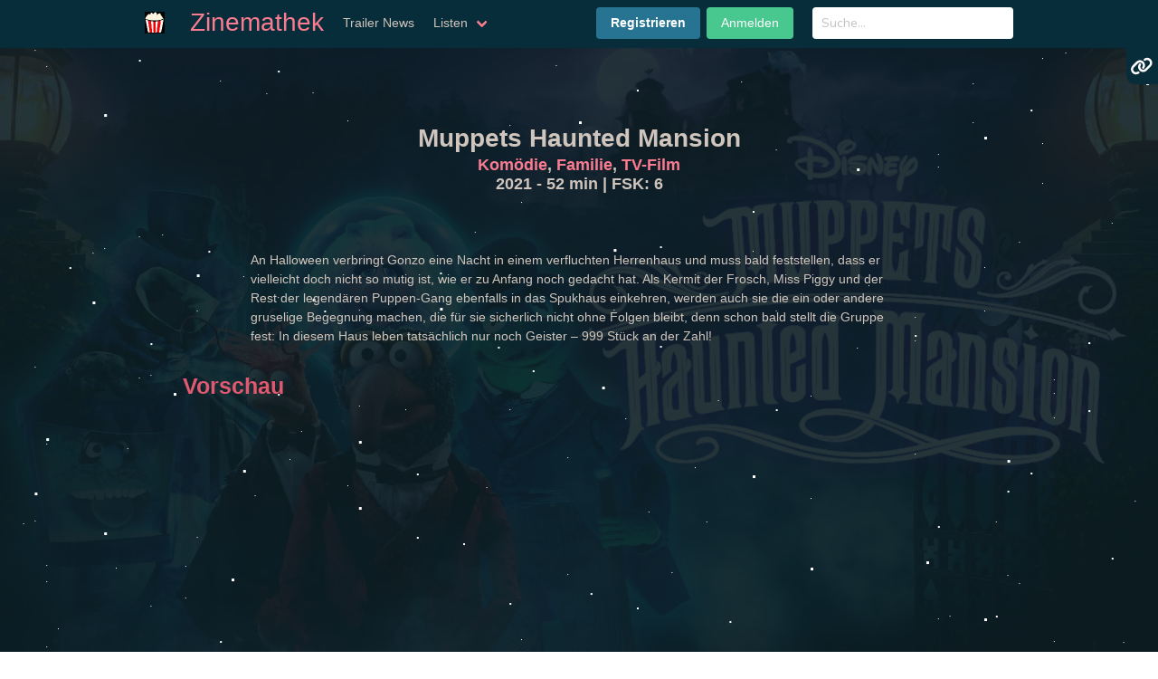

--- FILE ---
content_type: text/html; charset=UTF-8
request_url: https://zinemathek.de/film/826914-Muppets-Haunted-Mansion-2021
body_size: 5612
content:
<!DOCTYPE html>
<html lang="de">
    <head>
                    <meta charset="UTF-8">
            <meta name="viewport" content="width=device-width, initial-scale=1">
            <meta name="description" content="Reserviere deinen Platz in der Zinemathek, unserem privaten Heimkino, und entdecke zahlreiche Informationen über Filme! Ein Fun-Projekt für mich und meine Freunde – erlebe gemütliche Filmabende und finde interessante Details zu deinen Lieblingsfilmen.">
            <meta name="keywords" content="Zinemathek, Heimkino, Platzreservierung, Filme, Filmabende, Fun-Projekt, Freunde, Filminformationen">
            <meta name="author" content="Sven Zissner">
            <meta name="robots" content="noindex, follow">
            <title> Zinemathek - Film infos zu  Muppets Haunted Mansion</title>
                <link rel="icon" type="image/png" href="/thumbnails/corn/images/zinema/corn.webp" />
                                        <link rel="stylesheet" href="/build/app.26cf1979.css">
        
                                <script src="/build/runtime.cb6f7542.js" defer></script><script src="/build/20.be7e52ac.js" defer></script><script src="/build/673.10764594.js" defer></script><script src="/build/app.dc09fe88.js" defer></script>
            </head>
    <body>
        
        <div id='stars'></div>
        <div id='stars2'></div>
        <div id='stars3'></div>
        
            <nav class="navbar">
    <div class="container">
        <div class="navbar-brand">
            <a class="navbar-item navbar-item-logo" href="/">
                <img id="topnavlogo" src="/thumbnails/corn/images/zinema/corn.webp" alt="Logo">   Zinemathek
            </a>
            <span class="navbar-burger burger" data-target="navbarMenu">
                <span></span>
                <span></span>
                <span></span>
            </span>
        </div>
        <div id="navbarMenu" class="navbar-menu">
            <div class="navbar"> 
            <a class="navbar-item " href="/trailer/news">Trailer News</a>   
                               <div class="navbar-item has-dropdown is-hoverable">
                    <span class="navbar-link">
                        Listen
                    </span>
                    <div class="navbar-dropdown">
                        <a class="navbar-item " href="/film/wunschliste">Globale Wunschliste</a>   
                        <a class="navbar-item " href="/film/wunschliste/personal">Persönliche Wunschliste</a>   
                    </div>
                </div>    
                                            </div>
            <div class="navbar-end">
                <div class="navbar-item">
                    <div class="buttons">                    
                              
                            <a href="/register" class="button is-primary">
                                <strong>Registrieren</strong>
                            </a>
                            <a href="/login" class="button is-success">
                                Anmelden
                            </a>
                                            </div>
                </div>
                <div class="navbar-item">
                    <div class="field" style="padding-bottom:0;">
                        <div class="control has-icons-right">
                            <form action="/search/">
                                <input name="q" class="input defaultSearch" type="search" data-auto-suggest-url="/search/solrautocomplete/movie" placeholder="Suche..." >
                                <span class="icon is-small is-right">
                                <icon />
                                </span>
                            </form>
                        </div>                                    
                                                    <div class="zin_autosuggest" style="display: none;">
                            </div>
                                            </div>
                </div>
            </div>
        </div>
    </div>
</nav>
<div id="modal1" class="modal"></div>        
            <div class="bg-img is-fullheight hero" style="background-image: linear-gradient(rgba(13,30,36,0.9), rgba(13,30,36,0.9)), url(/thumbnails/header_image/t/p/original/ifOK3UKaxS0YhYBwpYvWzZamiEv.webp) ">
    <div id="sidebar-container">
        <div id="sidebar-button">
            <i class="fa-solid fa-link"></i>
        </div>
        <div id="sidebar-content">
            <a target="_blank" href="https://www.imdb.com/title/tt14602326">
                IMDB
            </a></br>
            <a target="_blank" href="https://www.themoviedb.org/movie/826914">
                TMDB:&nbsp;6.4
            </a></br>
                            <a target="_blank" href="https://letterboxd.com/tmdb/826914">
                    Letterboxd
                </a>
                    </div>
    </div>
    
       
    <div class="container">
        <div class="hero-body">
            <div class="container has-text-centered">
                <div class="columns has-text-centered is-centered is-multiline">
                    <div class="column is-12">
                        <div class="bd-hero-heading pt-6 pb-6">
                            <h1 class="title algolia-lvl0">        
                                <p>Muppets Haunted Mansion</p>
                            </h1>  
                            <div class="subtitle is-8 algolia-lvl1">
                                <p>                                
                                                                            <a href="/search/discover?discover_tmdb_movie%5Bgenre%5D%5Bautocomplete%5D%5B%5D=20">Komödie</a>,                                                                            <a href="/search/discover?discover_tmdb_movie%5Bgenre%5D%5Bautocomplete%5D%5B%5D=28">Familie</a>,                                                                            <a href="/search/discover?discover_tmdb_movie%5Bgenre%5D%5Bautocomplete%5D%5B%5D=32">TV-Film</a>                                                                    </p>
                                <p>
                                2021 - 52 min
                                 
                                    | FSK: 6 
                                                                </p>
                            </div>   
                        </div>
                    </div>
                </div>
                
                <div class="content">
                    <div class="columns has-text-left is-multiline is-centered">
                        <div class="column is-10">
                            An Halloween verbringt Gonzo eine Nacht in einem verfluchten Herrenhaus und muss bald feststellen, dass er vielleicht doch nicht so mutig ist, wie er zu Anfang noch gedacht hat. Als Kermit der Frosch, Miss Piggy und der Rest der legendären Puppen-Gang ebenfalls in das Spukhaus einkehren, werden auch sie die ein oder andere gruselige Begegnung machen, die für sie sicherlich nicht ohne Folgen bleibt, denn schon bald stellt die Gruppe fest: In diesem Haus leben tatsächlich nur noch Geister – 999 Stück an der Zahl!
                        </div>
                    </div>

                                    </div>
                
                
                
                                    <div class="content">
                        <div class="columns is-mobile has-text-left is-multiline is-centered">
                        
                            <div class="column is-12">
                                <h2>Vorschau</h2> 
                            </div>
                            
                            
                            <div class="column is-12">
                                            
<div class="video-container pb-8 has-text-center is-centered">
   
            <div  data-controller="youtube-video" data-youtube-video-key-value="K_oraVxOHhY" data-youtube-video-title-value="YouTube" data-youtube-video-mute-value="false" data-youtube-video-autoplay-value="false" data-youtube-video-instantallow-value="false"
        >
            <button 
                class="button is-large is-danger"
                data-action="click->youtube-video#handleClick"
            >
                Zeige inhalte von Youtube
            </button>
        </div>
    </div>                                                   
                            </div>                            
                        </div>
                    </div>  
                 
                
                                
                <span class="lazyload" data-url="/film/watchproviders/826914-Muppets-Haunted-Mansion-2021">
                
                </span>
                                 
                              
                
                <div class="content">
                    <div class="columns is-mobile has-text-left is-multiline is-centered">
                    
                    <div class="column is-12">
                        <h2> Schauspieler</h2> 
                    </div>
                     
                            
                            <div class="column is-2-desktop  is-3-tablet is-4-mobile actorcard">                         
                                <div class="card"  >
                                         
                                        <figure class="image">               
                                                <img 
         class="is-rounded"         src="/thumbnails/person/t/p/original/tBJDwH008IVSeTCB5e2P856NbIv.webp" 
        alt="Dave Goelz Screenshot" 
    />
                                        </figure>
                                                                        <a href="/search/discover?discover_tmdb_movie%5Bactor%5D%5Bautocomplete%5D%5B%5D=172692">
                                    Dave Goelz</a> 
                                    als Gonzo / Bunsen / Zoot / Beauregard / Waldorf / Chip / Randy Pig
                                                                    </div>
                            </div>
                                                                     
                            
                            <div class="column is-2-desktop  is-3-tablet is-4-mobile actorcard">                         
                                <div class="card"  >
                                         
                                        <figure class="image">               
                                                <img 
         class="is-rounded"         src="/thumbnails/person/t/p/original/txhen7iJaEBMTtSJx7wZ9fHD4Vm.webp" 
        alt="Bill Barretta Screenshot" 
    />
                                        </figure>
                                                                        <a href="/search/discover?discover_tmdb_movie%5Bactor%5D%5Bautocomplete%5D%5B%5D=172693">
                                    Bill Barretta</a> 
                                    als Pepe / Rowlf / Dr. Teeth / The Swedish Chef
                                                                    </div>
                            </div>
                                                                     
                            
                            <div class="column is-2-desktop  is-3-tablet is-4-mobile actorcard">                         
                                <div class="card"  >
                                         
                                        <figure class="image">               
                                                <img 
         class="is-rounded"         src="/thumbnails/person/t/p/original/uTm2TyKh6HyNUAdTfo9Iq21fP8e.webp" 
        alt="Matt Vogel Screenshot" 
    />
                                        </figure>
                                                                        <a href="/search/discover?discover_tmdb_movie%5Bactor%5D%5Bautocomplete%5D%5B%5D=128588">
                                    Matt Vogel</a> 
                                    als Kermit / Uncle Deadly / Floyd / Sweetums / Pops
                                                                    </div>
                            </div>
                                                                     
                            
                            <div class="column is-2-desktop  is-3-tablet is-4-mobile actorcard">                         
                                <div class="card"  >
                                         
                                        <figure class="image">               
                                                <img 
         class="is-rounded"         src="/thumbnails/person/t/p/original/bB4DRQwKUswG8uvFmDDHHWFwzlz.webp" 
        alt="Eric Jacobson Screenshot" 
    />
                                        </figure>
                                                                        <a href="/search/discover?discover_tmdb_movie%5Bactor%5D%5Bautocomplete%5D%5B%5D=172691">
                                    Eric Jacobson</a> 
                                    als Miss Piggy / Fozzie / Animal / Sam Eagle
                                                                    </div>
                            </div>
                                                                     
                            
                            <div class="column is-2-desktop  is-3-tablet is-4-mobile actorcard">                         
                                <div class="card"  >
                                         
                                        <figure class="image">               
                                                <img 
         class="is-rounded"         src="/thumbnails/person/t/p/original/kqdhJuaHjgeVcnmA9DwWEIMdtBb.webp" 
        alt="Darren Criss Screenshot" 
    />
                                        </figure>
                                                                        <a href="/search/discover?discover_tmdb_movie%5Bactor%5D%5Bautocomplete%5D%5B%5D=96810">
                                    Darren Criss</a> 
                                    als The Caretaker
                                                                    </div>
                            </div>
                                                                     
                            
                            <div class="column is-2-desktop  is-3-tablet is-4-mobile actorcard">                         
                                <div class="card"  >
                                         
                                        <figure class="image">               
                                                <img 
         class="is-rounded"         src="/thumbnails/person/t/p/original/hGPOzXVm4Zny6ZlwnWMnt6X3bzV.webp" 
        alt="Geoff Keighley Screenshot" 
    />
                                        </figure>
                                                                        <a href="/search/discover?discover_tmdb_movie%5Bactor%5D%5Bautocomplete%5D%5B%5D=487530">
                                    Geoff Keighley</a> 
                                    als Singing Bust
                                                                    </div>
                            </div>
                                                                     
                            
                            <div class="column is-2-desktop  is-3-tablet is-4-mobile actorcard">                         
                                <div class="card"  >
                                         
                                        <figure class="image">               
                                                <img 
         class="is-rounded"         src="/thumbnails/person/t/p/original/lyRJT9WiHP101FVrdxzQauMGGCI.webp" 
        alt="Pat Sajak Screenshot" 
    />
                                        </figure>
                                                                        <a href="/search/discover?discover_tmdb_movie%5Bactor%5D%5Bautocomplete%5D%5B%5D=384852">
                                    Pat Sajak</a> 
                                    als Singing Bust
                                                                    </div>
                            </div>
                                                                     
                            
                            <div class="column is-2-desktop  is-3-tablet is-4-mobile actorcard">                         
                                <div class="card"  >
                                         
                                        <figure class="image">               
                                                <img 
         class="is-rounded"         src="/thumbnails/person/t/p/original/nWZI2ghokrha2lYnr5Z48agItL7.webp" 
        alt="Craig Robinson Screenshot" 
    />
                                        </figure>
                                                                        <a href="/search/discover?discover_tmdb_movie%5Bactor%5D%5Bautocomplete%5D%5B%5D=51365">
                                    Craig Robinson</a> 
                                    als Singing Bust
                                                                    </div>
                            </div>
                                                                     
                            
                            <div class="column is-2-desktop  is-3-tablet is-4-mobile actorcard">                         
                                <div class="card"  >
                                         
                                        <figure class="image">               
                                                <img 
         class="is-rounded"         src="/thumbnails/person/t/p/original/q2vDLuxVy9YRM5j5F3OmKal9Omj.webp" 
        alt="Skai Jackson Screenshot" 
    />
                                        </figure>
                                                                        <a href="/search/discover?discover_tmdb_movie%5Bactor%5D%5Bautocomplete%5D%5B%5D=384907">
                                    Skai Jackson</a> 
                                    als Singing Bust
                                                                    </div>
                            </div>
                                                                     
                            
                            <div class="column is-2-desktop  is-3-tablet is-4-mobile actorcard">                         
                                <div class="card"  >
                                         
                                        <figure class="image">               
                                                <img 
         class="is-rounded"         src="/thumbnails/person/t/p/original/wAEFYr8rQEoSRm99tLPDiwzuIwU.webp" 
        alt="Justina Machado Screenshot" 
    />
                                        </figure>
                                                                        <a href="/search/discover?discover_tmdb_movie%5Bactor%5D%5Bautocomplete%5D%5B%5D=117813">
                                    Justina Machado</a> 
                                    als Singing Bust
                                                                    </div>
                            </div>
                                                                     
                            
                            <div class="column is-2-desktop  is-3-tablet is-4-mobile actorcard">                         
                                <div class="card"  >
                                         
                                        <figure class="image">               
                                                <img 
         class="is-rounded"         src="/thumbnails/person/t/p/original/lHk21OS9k5aeACDSYJFBaJgMrCP.webp" 
        alt="David Rudman Screenshot" 
    />
                                        </figure>
                                                                        <a href="/search/discover?discover_tmdb_movie%5Bactor%5D%5Bautocomplete%5D%5B%5D=172694">
                                    David Rudman</a> 
                                    als Scooter / Janice / Beaker / Wayne / Squid Ghost
                                                                    </div>
                            </div>
                                                                     
                            
                            <div class="column is-2-desktop  is-3-tablet is-4-mobile actorcard">                         
                                <div class="card"  >
                                         
                                        <figure class="image">               
                                                <img 
         class=""         src="/thumbnails/person/images/placeholderPerson.webp" 
        alt="Quinn McPherson Screenshot" 
    />
                                        </figure>
                                                                        <a href="/search/discover?discover_tmdb_movie%5Bactor%5D%5Bautocomplete%5D%5B%5D=99883">
                                    Quinn McPherson</a> 
                                    als Hallway Knight
                                                                    </div>
                            </div>
                                                                     
                            
                            <div class="column is-2-desktop  is-3-tablet is-4-mobile actorcard">                         
                                <div class="card"  >
                                         
                                        <figure class="image">               
                                                <img 
         class="is-rounded"         src="/thumbnails/person/t/p/original/i9Akq9tqNwgcAc63QaSaiTYZtUB.webp" 
        alt="Ed Asner Screenshot" 
    />
                                        </figure>
                                                                        <a href="/search/discover?discover_tmdb_movie%5Bactor%5D%5Bautocomplete%5D%5B%5D=137267">
                                    Ed Asner</a> 
                                    als Ghost of Claude
                                                                    </div>
                            </div>
                                                                     
                            
                            <div class="column is-2-desktop  is-3-tablet is-4-mobile actorcard">                         
                                <div class="card"  >
                                         
                                        <figure class="image">               
                                                <img 
         class="is-rounded"         src="/thumbnails/person/t/p/original/rxnEvzGlRBsE94s7lC4cMAiLluH.webp" 
        alt="Taraji P. Henson Screenshot" 
    />
                                        </figure>
                                                                        <a href="/search/discover?discover_tmdb_movie%5Bactor%5D%5Bautocomplete%5D%5B%5D=42525">
                                    Taraji P. Henson</a> 
                                    als The Bride
                                                                    </div>
                            </div>
                                                                     
                            
                            <div class="column is-2-desktop  is-3-tablet is-4-mobile actorcard">                         
                                <div class="card"  >
                                         
                                        <figure class="image">               
                                                <img 
         class="is-rounded"         src="/thumbnails/person/t/p/original/cXupYqk2ERP13XBkw816skYdVDO.webp" 
        alt="Will Arnett Screenshot" 
    />
                                        </figure>
                                                                        <a href="/search/discover?discover_tmdb_movie%5Bactor%5D%5Bautocomplete%5D%5B%5D=42743">
                                    Will Arnett</a> 
                                    als The Host
                                                                    </div>
                            </div>
                                                                     
                            
                            <div class="column is-2-desktop  is-3-tablet is-4-mobile actorcard">                         
                                <div class="card"  >
                                         
                                        <figure class="image">               
                                                <img 
         class="is-rounded"         src="/thumbnails/person/t/p/original/7JrUkRGBscZ1Hy5JinaaXjjzSCF.webp" 
        alt="Danny Trejo Screenshot" 
    />
                                        </figure>
                                                                        <a href="/search/discover?discover_tmdb_movie%5Bactor%5D%5Bautocomplete%5D%5B%5D=76993">
                                    Danny Trejo</a> 
                                    als Ghost of Huet
                                                                    </div>
                            </div>
                                                                     
                            
                            <div class="column is-2-desktop  is-3-tablet is-4-mobile actorcard">                         
                                <div class="card"  >
                                         
                                        <figure class="image">               
                                                <img 
         class="is-rounded"         src="/thumbnails/person/t/p/original/gAnG6U9iXLHKUkWVoYZdkHVNrOD.webp" 
        alt="Sasheer Zamata Screenshot" 
    />
                                        </figure>
                                                                        <a href="/search/discover?discover_tmdb_movie%5Bactor%5D%5Bautocomplete%5D%5B%5D=63735">
                                    Sasheer Zamata</a> 
                                    als Ghost of Mary
                                                                    </div>
                            </div>
                                                                     
                            
                            <div class="column is-2-desktop  is-3-tablet is-4-mobile actorcard">                         
                                <div class="card"  >
                                         
                                        <figure class="image">               
                                                <img 
         class="is-rounded"         src="/thumbnails/person/t/p/original/5hFEsxkqI6uGa9ltX2soVqt8r1M.webp" 
        alt="John Stamos Screenshot" 
    />
                                        </figure>
                                                                        <a href="/search/discover?discover_tmdb_movie%5Bactor%5D%5Bautocomplete%5D%5B%5D=135189">
                                    John Stamos</a> 
                                    als Famous Person
                                                                    </div>
                            </div>
                                                                     
                            
                            <div class="column is-2-desktop  is-3-tablet is-4-mobile actorcard">                         
                                <div class="card"  >
                                         
                                        <figure class="image">               
                                                <img 
         class="is-rounded"         src="/thumbnails/person/t/p/original/snqPzTPPfQcYrqp2iR9K81wskTe.webp" 
        alt="Kim Irvine Screenshot" 
    />
                                        </figure>
                                                                        <a href="/search/discover?discover_tmdb_movie%5Bactor%5D%5Bautocomplete%5D%5B%5D=487529">
                                    Kim Irvine</a> 
                                    als Haunted Mansion Maid
                                                                    </div>
                            </div>
                                                                     
                            
                            <div class="column is-2-desktop  is-3-tablet is-4-mobile actorcard">                         
                                <div class="card"  >
                                         
                                        <figure class="image">               
                                                <img 
         class="is-rounded"         src="/thumbnails/person/t/p/original/3YSu2Zvvf4SLmRJ1nU5KgoIVH8e.webp" 
        alt="Brian Henson Screenshot" 
    />
                                        </figure>
                                                                        <a href="/search/discover?discover_tmdb_movie%5Bactor%5D%5Bautocomplete%5D%5B%5D=321721">
                                    Brian Henson</a> 
                                    als Sal Minella
                                                                    </div>
                            </div>
                                                                     
                            
                            <div class="column is-2-desktop  is-3-tablet is-4-mobile actorcard">                         
                                <div class="card"  >
                                         
                                        <figure class="image">               
                                                <img 
         class="is-rounded"         src="/thumbnails/person/t/p/original/eBRVDVaDOBgm40Extw3X8NI5uXq.webp" 
        alt="Yvette Nicole Brown Screenshot" 
    />
                                        </figure>
                                                                        <a href="/search/discover?discover_tmdb_movie%5Bactor%5D%5Bautocomplete%5D%5B%5D=74655">
                                    Yvette Nicole Brown</a> 
                                    als The Driver
                                                                    </div>
                            </div>
                                                                     
                            
                            <div class="column is-2-desktop  is-3-tablet is-4-mobile actorcard">                         
                                <div class="card"  >
                                         
                                        <figure class="image">               
                                                <img 
         class="is-rounded"         src="/thumbnails/person/t/p/original/9yDIqDBOSRgSoZHGKHYt09gvsrG.webp" 
        alt="Alfonso Ribeiro Screenshot" 
    />
                                        </figure>
                                                                        <a href="/search/discover?discover_tmdb_movie%5Bactor%5D%5Bautocomplete%5D%5B%5D=487532">
                                    Alfonso Ribeiro</a> 
                                    als Ghost of Fred
                                                                    </div>
                            </div>
                                                                     
                            
                            <div class="column is-2-desktop  is-3-tablet is-4-mobile actorcard">                         
                                <div class="card"  >
                                         
                                        <figure class="image">               
                                                <img 
         class="is-rounded"         src="/thumbnails/person/t/p/original/d1qBoF1JQdLI8OF99sVeNQqjXZG.webp" 
        alt="Chrissy Metz Screenshot" 
    />
                                        </figure>
                                                                        <a href="/search/discover?discover_tmdb_movie%5Bactor%5D%5Bautocomplete%5D%5B%5D=316887">
                                    Chrissy Metz</a> 
                                    als Ghost of Harriet
                                                                    </div>
                            </div>
                                                                     
                            
                            <div class="column is-2-desktop  is-3-tablet is-4-mobile actorcard">                         
                                <div class="card"  >
                                         
                                        <figure class="image">               
                                                <img 
         class="is-rounded"         src="/thumbnails/person/t/p/original/wsWlpCSbJ5elcFdHVVorGUUybFW.webp" 
        alt="Jeannie Mai Screenshot" 
    />
                                        </figure>
                                                                        <a href="/search/discover?discover_tmdb_movie%5Bactor%5D%5Bautocomplete%5D%5B%5D=487531">
                                    Jeannie Mai</a> 
                                    als Ghost of Maude
                                                                    </div>
                            </div>
                                                                     
                            
                            <div class="column is-2-desktop  is-3-tablet is-4-mobile actorcard">                         
                                <div class="card"  >
                                         
                                        <figure class="image">               
                                                <img 
         class="is-rounded"         src="/thumbnails/person/t/p/original/hQZzWLqAK1sf45ddLCMh6Yuiaai.webp" 
        alt="Peter Linz Screenshot" 
    />
                                        </figure>
                                                                        <a href="/search/discover?discover_tmdb_movie%5Bactor%5D%5Bautocomplete%5D%5B%5D=172690">
                                    Peter Linz</a> 
                                    als Walter / Joe From Legal / Statler / Robin / Lips
                                                                    </div>
                            </div>
                                                                     
                            
                            <div class="column is-2-desktop  is-3-tablet is-4-mobile actorcard">                         
                                <div class="card"  >
                                         
                                        <figure class="image">               
                                                <img 
         class="is-rounded"         src="/thumbnails/person/t/p/original/oFPu5ENPMhcFn6wfQXtZScFbq7E.webp" 
        alt="Alice Dinnean Screenshot" 
    />
                                        </figure>
                                                                        <a href="/search/discover?discover_tmdb_movie%5Bactor%5D%5Bautocomplete%5D%5B%5D=172723">
                                    Alice Dinnean</a> 
                                    als Mummy / Caretaker&#039;s Dog / Miss Cartier
                                                                    </div>
                            </div>
                                                                     
                            
                            <div class="column is-2-desktop  is-3-tablet is-4-mobile actorcard">                         
                                <div class="card"  >
                                         
                                        <figure class="image">               
                                                <img 
         class="is-rounded"         src="/thumbnails/person/t/p/original/sCo13VuuaW6Edb8C5LzRHGPlgXf.webp" 
        alt="Bruce Lanoil Screenshot" 
    />
                                        </figure>
                                                                        <a href="/search/discover?discover_tmdb_movie%5Bactor%5D%5Bautocomplete%5D%5B%5D=172716">
                                    Bruce Lanoil</a> 
                                    als Duddy / Ballroom Rat
                                                                    </div>
                            </div>
                                                                     
                            
                            <div class="column is-2-desktop  is-3-tablet is-4-mobile actorcard">                         
                                <div class="card"  >
                                         
                                        <figure class="image">               
                                                <img 
         class="is-rounded"         src="/thumbnails/person/t/p/original/2nPMpykQWSDweP5yH2QNz0CUvks.webp" 
        alt="Julianne Buescher Screenshot" 
    />
                                        </figure>
                                                                        <a href="/search/discover?discover_tmdb_movie%5Bactor%5D%5Bautocomplete%5D%5B%5D=118080">
                                    Julianne Buescher</a> 
                                    als Yolanda / Beverly Plume / Wanda / Screaming Ghost
                                                                    </div>
                            </div>
                                                                     
                            
                            <div class="column is-2-desktop  is-3-tablet is-4-mobile actorcard">                         
                                <div class="card"  >
                                         
                                        <figure class="image">               
                                                <img 
         class="is-rounded"         src="/thumbnails/person/t/p/original/bCIxrtNkmeCvHW2cNOLtHCG8Mb6.webp" 
        alt="Sarah Oh Screenshot" 
    />
                                        </figure>
                                                                        <a href="/search/discover?discover_tmdb_movie%5Bactor%5D%5Bautocomplete%5D%5B%5D=433195">
                                    Sarah Oh</a> 
                                    als Supporting Muppet Performer
                                                                    </div>
                            </div>
                                                                     
                            
                            <div class="column is-2-desktop  is-3-tablet is-4-mobile actorcard">                         
                                <div class="card"  >
                                         
                                        <figure class="image">               
                                                <img 
         class=""         src="/thumbnails/person/images/placeholderPerson.webp" 
        alt="Nicolette Santino Screenshot" 
    />
                                        </figure>
                                                                        <a href="/search/discover?discover_tmdb_movie%5Bactor%5D%5Bautocomplete%5D%5B%5D=487526">
                                    Nicolette Santino</a> 
                                    als Party Tomato
                                                                    </div>
                            </div>
                                                                     
                            
                            <div class="column is-2-desktop  is-3-tablet is-4-mobile actorcard">                         
                                <div class="card"  >
                                         
                                        <figure class="image">               
                                                <img 
         class="is-rounded"         src="/thumbnails/person/t/p/original/eZVfB9bV3SRd8BWHaQKbJJQCxie.webp" 
        alt="Colleen Smith Screenshot" 
    />
                                        </figure>
                                                                        <a href="/search/discover?discover_tmdb_movie%5Bactor%5D%5Bautocomplete%5D%5B%5D=487527">
                                    Colleen Smith</a> 
                                    als Supporting Muppet Performer
                                                                    </div>
                            </div>
                                                                     
                            
                            <div class="column is-2-desktop  is-3-tablet is-4-mobile actorcard">                         
                                <div class="card"  >
                                         
                                        <figure class="image">               
                                                <img 
         class=""         src="/thumbnails/person/images/placeholderPerson.webp" 
        alt="Alan Trautman Screenshot" 
    />
                                        </figure>
                                                                        <a href="/search/discover?discover_tmdb_movie%5Bactor%5D%5Bautocomplete%5D%5B%5D=487528">
                                    Alan Trautman</a> 
                                    als Supporting Muppet Performer
                                                                    </div>
                            </div>
                                                                     
                            
                            <div class="column is-2-desktop  is-3-tablet is-4-mobile actorcard">                         
                                <div class="card"  >
                                         
                                        <figure class="image">               
                                                <img 
         class=""         src="/thumbnails/person/images/placeholderPerson.webp" 
        alt="Alex Villa Screenshot" 
    />
                                        </figure>
                                                                        <a href="/search/discover?discover_tmdb_movie%5Bactor%5D%5Bautocomplete%5D%5B%5D=172741">
                                    Alex Villa</a> 
                                    als Pumpkin
                                                                    </div>
                            </div>
                                                                     
                            
                            <div class="column is-2-desktop  is-3-tablet is-4-mobile actorcard">                         
                                <div class="card"  >
                                         
                                        <figure class="image">               
                                                <img 
         class=""         src="/thumbnails/person/images/placeholderPerson.webp" 
        alt="Quinn McPherson Screenshot" 
    />
                                        </figure>
                                                                        <a href="/search/discover?discover_tmdb_movie%5Bactor%5D%5Bautocomplete%5D%5B%5D=72929">
                                    Quinn McPherson</a> 
                                    als Hallway Knight
                                                                    </div>
                            </div>
                                                                                            
                    </div>
                </div>
                                
                       
            </div>    
        </div>    
    </div>    
</div>
            <footer class="footer">
    <div class="container">
        <div class="content has-text-centered">
            <div class="soc">
                        </div>
            <p>
                <strong>Zinemathek</strong>
                Alle Filmdaten stammen von  <a href="https://www.themoviedb.org/">TMDB</a>. <br>
            </p>
            <p>
                 <a href="/site/datenschutz">Datenschutz</a> <br>
                 <a href="/site/impressum">Impressum</a> <br>
            </p>
        </div>
    </div>
</footer>        
            </body>
</html>


--- FILE ---
content_type: text/html; charset=UTF-8
request_url: https://zinemathek.de/film/watchproviders/826914-Muppets-Haunted-Mansion-2021?html=true
body_size: 246
content:

<div class="content">     
    <div class="columns has-text-left is-mobile is-multiline is-left">                       
        <div class="column is-12">
            <h2>Aktuelle Anbieter</h2> 
        </div>
            
            <div class="column is-12">
                <h4>Flatrate</h4> 
            </div>      
                
                                  
                <div class="column is-1-desktop is-2-tablet is-3-mobile">   
                        <img 
                src="/thumbnails/provider_logo/t/p/original/97yvRBw1GzX7fXprcF80er19ot.webp" 
        alt="Disney Plus logo Screenshot" 
    />
  <br>
                    Disney Plus   
                </div> 
                            
                         
    </div>
    
     
</div>   

--- FILE ---
content_type: application/javascript
request_url: https://zinemathek.de/build/919.a0823bd8.js
body_size: 1936
content:
(self.webpackChunk=self.webpackChunk||[]).push([[919],{919:(t,e,r)=>{"use strict";r.r(e),r.d(e,{default:()=>y});r(3555),r(5086),r(4989),r(8329),r(6611),r(7787),r(3534),r(590),r(3515),r(4117),r(4009),r(5852),r(4632),r(4189),r(1412),r(4606),r(3719),r(7755),r(4216),r(8665),r(9979),r(4602);function o(t){return o="function"==typeof Symbol&&"symbol"==typeof Symbol.iterator?function(t){return typeof t}:function(t){return t&&"function"==typeof Symbol&&t.constructor===Symbol&&t!==Symbol.prototype?"symbol":typeof t},o(t)}function n(t,e){for(var r=0;r<e.length;r++){var o=e[r];o.enumerable=o.enumerable||!1,o.configurable=!0,"value"in o&&(o.writable=!0),Object.defineProperty(t,l(o.key),o)}}function i(t,e){return i=Object.setPrototypeOf?Object.setPrototypeOf.bind():function(t,e){return t.__proto__=e,t},i(t,e)}function u(t){var e=a();return function(){var r,n=c(t);if(e){var i=c(this).constructor;r=Reflect.construct(n,arguments,i)}else r=n.apply(this,arguments);return function(t,e){if(e&&("object"==o(e)||"function"==typeof e))return e;if(void 0!==e)throw new TypeError("Derived constructors may only return object or undefined");return function(t){if(void 0===t)throw new ReferenceError("this hasn't been initialised - super() hasn't been called");return t}(t)}(this,r)}}function a(){try{var t=!Boolean.prototype.valueOf.call(Reflect.construct(Boolean,[],(function(){})))}catch(t){}return(a=function(){return!!t})()}function c(t){return c=Object.setPrototypeOf?Object.getPrototypeOf.bind():function(t){return t.__proto__||Object.getPrototypeOf(t)},c(t)}function l(t){var e=function(t,e){if("object"!=o(t)||!t)return t;var r=t[Symbol.toPrimitive];if(void 0!==r){var n=r.call(t,e||"default");if("object"!=o(n))return n;throw new TypeError("@@toPrimitive must return a primitive value.")}return("string"===e?String:Number)(t)}(t,"string");return"symbol"==o(e)?e:e+""}var s,f,p,y=function(t){!function(t,e){if("function"!=typeof e&&null!==e)throw new TypeError("Super expression must either be null or a function");t.prototype=Object.create(e&&e.prototype,{constructor:{value:t,writable:!0,configurable:!0}}),Object.defineProperty(t,"prototype",{writable:!1}),e&&i(t,e)}(c,t);var e,r,o,a=u(c);function c(){return function(t,e){if(!(t instanceof e))throw new TypeError("Cannot call a class as a function")}(this,c),a.apply(this,arguments)}return e=c,(r=[{key:"connect",value:function(){this.iframe=document.createElement("iframe");var t="https://www.youtube-nocookie.com/embed/"+this.keyValue;t+="?value=1",this.muteValue&&(t+="&mute=1"),this.autoplayValue&&(t+="&autoplay=1"),this.iframe.setAttribute("src",t),this.iframe.setAttribute("width","100%"),this.iframe.setAttribute("frameborder","0"),this.iframe.setAttribute("allowfullscreen","true"),this.iframe.setAttribute("allow","accelerometer; autoplay; clipboard-write; encrypted-media; gyroscope; picture-in-picture; web-share"),this.iframe.setAttribute("title",this.titleValue),(this.isCookieSet()||this.instantallowValue)&&this.handleClick()}},{key:"handleClick",value:function(){this.element.replaceWith(this.iframe),document.cookie="allowYT=true; expires=Fri, 31 Dec 9999 23:59:59 GMT; path=/"}},{key:"isCookieSet",value:function(){return document.cookie.split(";").some((function(t){return t.trim().startsWith("allowYT=")}))}}])&&n(e.prototype,r),o&&n(e,o),Object.defineProperty(e,"prototype",{writable:!1}),c}(r(2891).xI);s=y,f="values",p={key:String,title:String,mute:Boolean,autoplay:Boolean,instantallow:Boolean},(f=l(f))in s?Object.defineProperty(s,f,{value:p,enumerable:!0,configurable:!0,writable:!0}):s[f]=p},3555:(t,e,r)=>{"use strict";var o=r(1605),n=r(1344).some;o({target:"Array",proto:!0,forced:!r(2349)("some")},{some:function(t){return n(this,t,arguments.length>1?arguments[1]:void 0)}})},4989:(t,e,r)=>{"use strict";var o,n=r(1605),i=r(3091),u=r(7632).f,a=r(3747),c=r(5362),l=r(2588),s=r(1229),f=r(4177),p=r(6926),y=i("".startsWith),h=i("".slice),b=Math.min,m=f("startsWith");n({target:"String",proto:!0,forced:!!(p||m||(o=u(String.prototype,"startsWith"),!o||o.writable))&&!m},{startsWith:function(t){var e=c(s(this));l(t);var r=a(b(arguments.length>1?arguments[1]:void 0,e.length)),o=c(t);return y?y(e,o,r):h(e,r,r+o.length)===o}})},8329:(t,e,r)=>{"use strict";var o=r(1605),n=r(9163).trim;o({target:"String",proto:!0,forced:r(9233)("trim")},{trim:function(){return n(this)}})},9233:(t,e,r)=>{var o=r(2071).PROPER,n=r(2074),i=r(5073);t.exports=function(t){return n((function(){return!!i[t]()||"​᠎"!=="​᠎"[t]()||o&&i[t].name!==t}))}}}]);

--- FILE ---
content_type: application/javascript
request_url: https://zinemathek.de/build/app.dc09fe88.js
body_size: 9977
content:
(self.webpackChunk=self.webpackChunk||[]).push([[524],{1387:(t,e,n)=>{var r=n(4692);r(document).ready((function(){$offsetTop=r("#sidebar-button").outerHeight(),r("#sidebar-content").css("top",-1*$offsetTop),r("#sidebar-button").click((function(){r("#sidebar-container").toggleClass("show-sidebar")}))}))},2245:(t,e,n)=>{var r=n(4692);n(8636),n(5086),n(8743),n(8772),n(4189),n(2231),r(document).ready((function(){r(".cardpoll input").off("change"),r(".cardpoll input").on("change",(function(t){r(this).closest(".card").find(".savebutton").attr("disabled",!1)})),r(".cardpoll .savebutton").click((function(t){if(t.preventDefault(),!r(this).attr("disabled")){var e=[];r(this).closest(".card").find("input").each((function(t){r(this).is(":checked")&&e.push(r(this).val())}));var n=r(this);n.addClass("is-loading");var i=n.attr("href");r.ajax({url:i,method:"POST",data:{answers:e},success:function(t){console.log(t),n.removeClass("is-loading"),jqueryResult=r(t.html),n.closest(".card").find(".card-content").html(jqueryResult.find(".card-content").html()),n.closest(".card").find(".savebutton").attr("disabled",!0),n.closest(".card").find(".revertbutton").attr("disabled",!1),r(".cardpoll input").off("change"),r(".cardpoll input").on("change",(function(t){r(this).closest(".card").find(".savebutton").attr("disabled",!1)}))}}).always((function(){n.removeClass("is-loading")}))}})),r(".cardpoll .revertbutton").click((function(t){if(t.preventDefault(),!r(this).attr("disabled")){poll=r(this).closest(".card").attr("data-id");var e=r(this);e.addClass("is-loading");var n=e.attr("href");r.ajax({url:n,method:"POST",data:{poll},success:function(t){console.log(t),e.removeClass("is-loading"),jqueryResult=r(t.html),e.closest(".card").find(".card-content").html(jqueryResult.find(".card-content").html()),e.closest(".card").find(".savebutton").attr("disabled",!0),e.closest(".card").find(".revertbutton").attr("disabled",!0),r(".cardpoll input").off("change"),r(".cardpoll input").on("change",(function(t){r(this).closest(".card").find(".savebutton").attr("disabled",!1)}))}}).always((function(){e.removeClass("is-loading")}))}})),r(".timeleftWrapper").each((function(){var t=r(this).find(".yearsNumber"),e=r(this).find(".daysNumber"),n=r(this).find(".hoursNumber"),i=r(this).find(".minutesNumber"),o=r(this).find(".secondsNumber"),a=setInterval(function(){var s=parseInt(o.text()),l=parseInt(i.text()),c=parseInt(n.text()),u=parseInt(e.text()),d=parseInt(t.text());s>0?s--:l>0?(l--,s=59):c>0?(c--,l=59,s=59):u>0?(u--,c=23,l=59,s=59):d>0?(d--,u=365,c=23,l=59,s=59):clearInterval(a),o.text(s),i.text(l),n.text(c),e.text(u),t.text(d),r(this).find(".yearsText").text(1===d?"Jahr":"Jahre"),r(this).find(".daysText").text(1===u?"Tag":"Tage"),r(this).find(".hoursText").text(1===c?"Stunde":"Stunden"),r(this).find(".minutesText").text(1===l?"Minute":"Minuten"),r(this).find(".secondsText").text(1===s?"Sekunde":"Sekunden")}.bind(this),1e3)}))}))},2322:(t,e,n)=>{"use strict";n.r(e),n.d(e,{default:()=>E});n(3515),n(4117),n(9581),n(17),n(5086),n(5195),n(9979),n(8476),n(8379),n(7746),n(3148),n(8636),n(115),n(8665),n(5708),n(4602),n(3604),n(863),n(9218),n(9193),n(7136),n(173),n(4009),n(4632),n(4189),n(1412),n(4606),n(3719),n(7755),n(5852),n(6611),n(7787),n(3534),n(590),n(4895),n(4216),n(4913),n(8741),n(617);var r,i,o,a,s,l,c,u,d=n(2891),f=n(7371),h=n.n(f);function m(t){return m="function"==typeof Symbol&&"symbol"==typeof Symbol.iterator?function(t){return typeof t}:function(t){return t&&"function"==typeof Symbol&&t.constructor===Symbol&&t!==Symbol.prototype?"symbol":typeof t},m(t)}function p(t){return function(t){if(Array.isArray(t))return v(t)}(t)||function(t){if("undefined"!=typeof Symbol&&null!=t[Symbol.iterator]||null!=t["@@iterator"])return Array.from(t)}(t)||function(t,e){if(t){if("string"==typeof t)return v(t,e);var n={}.toString.call(t).slice(8,-1);return"Object"===n&&t.constructor&&(n=t.constructor.name),"Map"===n||"Set"===n?Array.from(t):"Arguments"===n||/^(?:Ui|I)nt(?:8|16|32)(?:Clamped)?Array$/.test(n)?v(t,e):void 0}}(t)||function(){throw new TypeError("Invalid attempt to spread non-iterable instance.\nIn order to be iterable, non-array objects must have a [Symbol.iterator]() method.")}()}function v(t,e){(null==e||e>t.length)&&(e=t.length);for(var n=0,r=Array(e);n<e;n++)r[n]=t[n];return r}function b(t,e){for(var n=0;n<e.length;n++){var r=e[n];r.enumerable=r.enumerable||!1,r.configurable=!0,"value"in r&&(r.writable=!0),Object.defineProperty(t,y(r.key),r)}}function y(t){var e=function(t,e){if("object"!=m(t)||!t)return t;var n=t[Symbol.toPrimitive];if(void 0!==n){var r=n.call(t,e||"default");if("object"!=m(r))return r;throw new TypeError("@@toPrimitive must return a primitive value.")}return("string"===e?String:Number)(t)}(t,"string");return"symbol"==m(e)?e:e+""}function g(t,e){return g=Object.setPrototypeOf?Object.setPrototypeOf.bind():function(t,e){return t.__proto__=e,t},g(t,e)}function S(t){var e=O();return function(){var n,r=k(t);if(e){var i=k(this).constructor;n=Reflect.construct(r,arguments,i)}else n=r.apply(this,arguments);return function(t,e){if(e&&("object"==m(e)||"function"==typeof e))return e;if(void 0!==e)throw new TypeError("Derived constructors may only return object or undefined");return w(t)}(this,n)}}function w(t){if(void 0===t)throw new ReferenceError("this hasn't been initialised - super() hasn't been called");return t}function O(){try{var t=!Boolean.prototype.valueOf.call(Reflect.construct(Boolean,[],(function(){})))}catch(t){}return(O=function(){return!!t})()}function k(t){return k=Object.setPrototypeOf?Object.getPrototypeOf.bind():function(t){return t.__proto__||Object.getPrototypeOf(t)},k(t)}function x(t,e,n,r){if("a"===n&&!r)throw new TypeError("Private accessor was defined without a getter");if("function"==typeof e?t!==e||!r:!e.has(t))throw new TypeError("Cannot read private member from an object whose class did not declare it");return"m"===n?r:"a"===n?r.call(t):r?r.value:e.get(t)}var E=function(t){!function(t,e){if("function"!=typeof e&&null!==e)throw new TypeError("Super expression must either be null or a function");t.prototype=Object.create(e&&e.prototype,{constructor:{value:t,writable:!0,configurable:!0}}),Object.defineProperty(t,"prototype",{writable:!1}),e&&g(t,e)}(c,t);var e,n,i,l=S(c);function c(){var t;return function(t,e){if(!(t instanceof e))throw new TypeError("Cannot call a class as a function")}(this,c),t=l.apply(this,arguments),r.add(w(t)),t.isObserving=!1,t.hasLoadedChoicesPreviously=!1,t.originalOptions=[],t}return e=c,(n=[{key:"initialize",value:function(){var t=this;this.mutationObserver||(this.mutationObserver=new MutationObserver((function(e){t.onMutations(e)})))}},{key:"connect",value:function(){this.selectElement&&(this.originalOptions=this.createOptionsDataStructure(this.selectElement)),this.initializeTomSelect()}},{key:"initializeTomSelect",value:function(){this.selectElement&&this.selectElement.setAttribute("data-skip-morph",""),this.urlValue?this.tomSelect=x(this,r,"m",s).call(this,this.urlValue,this.hasMinCharactersValue?this.minCharactersValue:null):this.optionsAsHtmlValue?this.tomSelect=x(this,r,"m",a).call(this):(this.tomSelect=x(this,r,"m",o).call(this),this.startMutationObserver())}},{key:"disconnect",value:function(){this.stopMutationObserver();var t=[];this.selectElement&&(t=this.selectElement.multiple?Array.from(this.selectElement.options).filter((function(t){return t.selected})).map((function(t){return t.value})):[this.selectElement.value]),this.tomSelect.destroy(),this.selectElement&&(this.selectElement.multiple?Array.from(this.selectElement.options).forEach((function(e){e.selected=t.includes(e.value)})):this.selectElement.value=t[0])}},{key:"getMaxOptions",value:function(){return this.selectElement?this.selectElement.options.length:50}},{key:"selectElement",get:function(){return this.element instanceof HTMLSelectElement?this.element:null}},{key:"formElement",get:function(){if(!(this.element instanceof HTMLInputElement||this.element instanceof HTMLSelectElement))throw new Error("Autocomplete Stimulus controller can only be used on an <input> or <select>.");return this.element}},{key:"dispatchEvent",value:function(t,e){this.dispatch(t,{detail:e,prefix:"autocomplete"})}},{key:"preload",get:function(){return this.hasPreloadValue?"false"!=this.preloadValue&&("true"==this.preloadValue||this.preloadValue):"focus"}},{key:"resetTomSelect",value:function(){if(this.tomSelect){this.dispatchEvent("before-reset",{tomSelect:this.tomSelect}),this.stopMutationObserver();var t=this.element.innerHTML,e=this.tomSelect.getValue();this.tomSelect.destroy(),this.element.innerHTML=t,this.initializeTomSelect(),this.tomSelect.setValue(e),this.startMutationObserver()}}},{key:"changeTomSelectDisabledState",value:function(t){this.stopMutationObserver(),t?this.tomSelect.disable():this.tomSelect.enable(),this.startMutationObserver()}},{key:"startMutationObserver",value:function(){!this.isObserving&&this.mutationObserver&&(this.mutationObserver.observe(this.element,{childList:!0,subtree:!0,attributes:!0,characterData:!0,attributeOldValue:!0}),this.isObserving=!0)}},{key:"stopMutationObserver",value:function(){this.isObserving&&this.mutationObserver&&(this.mutationObserver.disconnect(),this.isObserving=!1)}},{key:"onMutations",value:function(t){var e=this,n=!1,r=!1;t.forEach((function(t){switch(t.type){case"attributes":if(t.target===e.element&&"disabled"===t.attributeName){n=!0;break}if(t.target===e.element&&"multiple"===t.attributeName){e.element.hasAttribute("multiple")!==("multiple"===t.oldValue)&&(r=!0);break}}}));var i=this.selectElement?this.createOptionsDataStructure(this.selectElement):[];this.areOptionsEquivalent(i)&&!r||(this.originalOptions=i,this.resetTomSelect()),n&&this.changeTomSelectDisabledState(this.formElement.disabled)}},{key:"createOptionsDataStructure",value:function(t){return Array.from(t.options).map((function(t){var e=t.closest("optgroup");return{value:t.value,text:t.text,group:e?e.label:null}}))}},{key:"areOptionsEquivalent",value:function(t){var e=this.originalOptions.filter((function(t){return""!==t.value})),n=t.filter((function(t){return""!==t.value})),r=this.originalOptions.find((function(t){return""===t.value})),i=t.find((function(t){return""===t.value}));if(r&&i&&r.text!==i.text)return!1;if(e.length!==n.length)return!1;var o=function(t){return"".concat(t.value,"-").concat(t.text,"-").concat(t.group)},a=new Set(e.map(o)),s=new Set(n.map(o));return a.size===s.size&&p(a).every((function(t){return s.has(t)}))}}])&&b(e.prototype,n),i&&b(e,i),Object.defineProperty(e,"prototype",{writable:!1}),c}(d.xI);r=new WeakSet,i=function(){var t=this,e={},n=!this.selectElement||this.selectElement.multiple;this.formElement.disabled||n||(e.clear_button={title:""}),n&&(e.remove_button={title:""}),this.urlValue&&(e.virtual_scroll={});var i={render:{no_results:function(){return'<div class="no-results">'.concat(t.noResultsFoundTextValue,"</div>")}},plugins:e,onItemAdd:function(){t.tomSelect.setTextboxValue("")},closeAfterSelect:!0};return this.selectElement||this.urlValue||(i.shouldLoad=function(){return!1}),x(this,r,"m",c).call(this,i,this.tomSelectOptionsValue)},o=function(){var t=x(this,r,"m",c).call(this,x(this,r,"m",i).call(this),{maxOptions:this.getMaxOptions()});return x(this,r,"m",u).call(this,t)},a=function(){var t=this,e=x(this,r,"m",c).call(this,x(this,r,"m",i).call(this),{maxOptions:this.getMaxOptions(),score:function(e){var n=t.tomSelect.getScoreFunction(e);return function(e){return n(Object.assign(Object.assign({},e),{text:x(t,r,"m",l).call(t,e.text)}))}},render:{item:function(t){return"<div>".concat(t.text,"</div>")},option:function(t){return"<div>".concat(t.text,"</div>")}}});return x(this,r,"m",u).call(this,e)},s=function(t,e){var n=this,o=x(this,r,"m",c).call(this,x(this,r,"m",i).call(this),{firstUrl:function(e){var n=t.includes("?")?"&":"?";return"".concat(t).concat(n,"query=").concat(encodeURIComponent(e))},load:function(t,e){var n=this,r=this.getUrl(t);fetch(r).then((function(t){return t.json()})).then((function(r){n.setNextUrl(t,r.next_page),e(r.results.options||r.results,r.results.optgroups||[])})).catch((function(){return e([],[])}))},shouldLoad:function(t){return null!==e?t.length>=e:!!n.hasLoadedChoicesPreviously||(t.length>0&&(n.hasLoadedChoicesPreviously=!0),t.length>=3)},optgroupField:"group_by",score:function(t){return function(t){return 1}},render:{option:function(t){return"<div>".concat(t.text,"</div>")},item:function(t){return"<div>".concat(t.text,"</div>")},loading_more:function(){return'<div class="loading-more-results">'.concat(n.loadingMoreTextValue,"</div>")},no_more_results:function(){return'<div class="no-more-results">'.concat(n.noMoreResultsTextValue,"</div>")},no_results:function(){return'<div class="no-results">'.concat(n.noResultsFoundTextValue,"</div>")}},preload:this.preload});return x(this,r,"m",u).call(this,o)},l=function(t){return t.replace(/(<([^>]+)>)/gi,"")},c=function(t,e){return Object.assign(Object.assign({},t),e)},u=function(t){var e={options:t};this.dispatchEvent("pre-connect",e);var n=new(h())(this.formElement,t),r={tomSelect:n,options:t};return this.dispatchEvent("connect",r),n},E.values={url:String,optionsAsHtml:Boolean,loadingMoreText:String,noResultsFoundText:String,noMoreResultsText:String,minCharacters:Number,tomSelectOptions:Object,preload:String}},3213:(t,e,n)=>{"use strict";(0,n(3066).E)(n(5490)),n(6044);var r=n(4037),i=n(7805),o=(n(8636),n(5086),n(7136),n(173),n(4692));Window.prototype.$=o,o(document).ready((function(){ajaxLink.subscribeAjaxLinkEvents()})),window.ajaxLink={subscribeAjaxLinkEvents:function(){o(".ajaxIconLink").off("click"),o(".ajaxIconLink").on("click",(function(t){t.preventDefault();var e=o(this),n=e.find(".icon");n.addClass("fa-spin"),n.addClass("is-loading");var r=e.attr("href");o.ajax({url:r,success:function(t){o("#notification"+t.id).remove(),o("#NotificationCount").html(t.notificationCount)}})}))}},o(document).ready((function(){o(".ajaxInteractionLink").on("click",(function(t){t.preventDefault();var e=o(this);e.addClass("is-loading");var n=e.attr("href");o.ajax({url:n,success:function(t){o("."+t.buttonId).removeClass("is-loading"),e.removeClass("is-loading"),1==t.isActive&&(o("."+t.buttonId).removeClass("is-outlined"),e.removeClass("is-outlined")),0==t.isActive&&(o("."+t.buttonId).addClass("is-outlined"),e.addClass("is-outlined")),t.count<=0?(e.find("badge").addClass("is-hidden"),o("."+t.countId).addClass("is-hidden")):(e.find("badge").removeClass("is-hidden"),o("."+t.countId).removeClass("is-hidden")),e.find("badge").html(t.count),o("."+t.countId).html(t.count),o("."+t.buttonId).attr("href",t.newlink),e.attr("href",t.newlink),o("."+t.buttonId).blur(),e.blur()}}).always((function(){e.removeClass("is-loading")}))}))})),o(document).ready((function(){o("#addScreeningMovie").click((function(t){var e=o("#screening_screeningMovies"),n=e.data("widget-counter")||e.children().length,r=e.attr("data-prototype");r=(r=r.replace(/__name__label__/g,n)).replace(/__name__/g,n),n++,e.data("widget-counter",n);var i=o(r).find("input[type=number]").attr("id"),a=o(r).find("button").attr("id");o(e).append(r),o("#"+i).val(n),o("#"+a).click((function(t){o(this).parent().parent().parent().remove()}))})),o(".RemoveFromCollectionButton").click((function(t){o(this).parent().parent().remove()}))})),o(document).ready((function(){o("#addPollOption").click((function(t){var e=o("#poll_PollOptions"),n=e.data("widget-counter")||e.children().length,r=e.attr("data-prototype");r=(r=r.replace(/__name__label__/g,n)).replace(/__name__/g,n),n++,e.data("widget-counter",n);var i=o(r).find("input[type=number]").attr("id"),a=o(r).find("button").attr("id");o(e).append(r),o("#"+i).val(n),o("#"+a).click((function(t){o(this).parent().parent().parent().remove()}))})),o(".RemoveFromCollectionButton").click((function(t){o(this).parent().parent().remove()}))}));var a=n(4692);a(document).ready((function(){seatReservation.subscribeReservationEvents()})),window.seatReservation={subscribeReservationEvents:function(){a(".singleseat").on("click",(function(t){t.preventDefault();var e=a(this),n=(e.attr("data-name"),e.attr("data-id")),r=e.attr("data-state"),o=e.attr("data-screening-id"),s=e.attr("data-user"),l=e.attr("data-is-admin");if(""==r||"Frei"==r)seatReservation.ReserveSeat(o,n);else if(l){var c=(0,i.A)(document.querySelector("#modal1")).modal({title:"Platz Admin",type:"danger",body:"<p>Platz #"+n+"<br> user: "+s+"</p>",buttons:[{label:"Bestätigen",classes:["button","is-success"],onClick:function(){seatReservation.AdminConfirmSeat(o,n),(0,i.A)("#modal1").data("modal").close(),a("#modal1").html("")}},{label:"Stornieren",classes:["button","is-danger","is-outline"],onClick:function(){seatReservation.AdminCancelSeat(o,n),(0,i.A)("#modal1").data("modal").close(),a("#modal1").html("")}},{label:"So lassen",classes:["button"],onClick:function(){(0,i.A)("#modal1").data("modal").close(),a("#modal1").html("")}}]});c.on("close",(function(){a("#modal1").html("")})),c.open()}!e.hasClass("reserved-u")&&!e.hasClass("closed-u")||l||(0,i.A)().alert({type:"danger",title:"Stornieren",body:"Du bist dabei, deinen reservierten oder vorgemerkten Platz zu Stornieren. <br>Bist du sicher, dass das möchtest?",confirm:{label:"JA! Stornieren",classes:["is-outlined"],onClick:function(){seatReservation.CancelSeat(o,n)}},cancel:{label:"Nein! Platz behalten.",classes:["is-primary","is-rounded"]}})}))},loaderSeats:function(){a("#seatscontainer>div.columns");a("#seatscontainer").html('<div class="loader is-loading"></div>')},ReserveSeat:function(t,e){seatReservation.loaderSeats();var n="/screening/reserve/"+t;a.ajax({url:n,data:{seat:e},success:function(t){seatReservation.subscribeReservationEvents()}})},CancelSeat:function(t,e){seatReservation.loaderSeats();var n="/screening/cancelreserve/"+t;a.ajax({url:n,data:{seat:e},success:function(t){seatReservation.subscribeReservationEvents()}})},AdminCancelSeat:function(t,e){seatReservation.loaderSeats();var n="/admin/screening/cancelreserve/"+t;a.ajax({url:n,data:{seat:e},success:function(t){seatReservation.subscribeReservationEvents()}})},AdminConfirmSeat:function(t,e){seatReservation.loaderSeats();var n="/admin/screening/confirmreserve/"+t;a.ajax({url:n,data:{seat:e},success:function(t){seatReservation.subscribeReservationEvents()}})}};var s=n(4692);s(".button-star").on("click",(function(){var t=s(this),e=t.attr("data-name"),n=t.attr("data-movie-id"),r=t.attr("data-your-rating"),o=t.attr("data-delete-url"),a=t.attr("data-rate-url"),l="<p class='has-text-centered'><span style='font-size: 64px;' class='ratingnumbers'><span id='dynamicval'>"+r+"</span>/5</span><br><span class='ratingunit'>Zissis</span></p>";l+='<br><input style="width:100%;" id="ratingSlider" class="slider is-fullwidth is-large is-danger is-circle" step="0.5" min="0" max="5" value="'+r+'" type="range">';var c=(0,i.A)(document.querySelector("#modal1")).modal({title:"Bewerte "+e,type:"danger",body:l,buttons:[{label:"Speichern",classes:["button","is-success"],onClick:function(){s(".movieRating"+n).addClass("is-loading"),s.ajax({url:a,data:{rating:s("#ratingSlider").val()},success:function(t){t.averageRating?s(".movieRating"+n).html(t.averageRating+" von 5  Zissis"):s(".movieRating"+n).html("noch kein Zissi Rating"),t.yourRating?s(".movieRating"+n).attr("data-your-rating",t.yourRating):s(".movieRating"+n).attr("data-your-rating",0),s(".movieRating"+n).removeClass("is-loading")}}),(0,i.A)("#modal1").data("modal").close()}},{label:"Entfernen",classes:["button","is-danger","is-outline"],onClick:function(){s(".movieRating"+n).addClass("is-loading"),s.ajax({url:o,data:{rating:s("#ratingSlider").val()},success:function(t){t.averageRating?s(".movieRating"+n).html(t.averageRating+" von 5  Zissis"):s(".movieRating"+n).html("noch kein Zissi Rating"),t.yourRating?s(".movieRating"+n).attr("data-your-rating",t.yourRating):s(".movieRating"+n).attr("data-your-rating",0),s(".movieRating"+n).removeClass("is-loading")}}),(0,i.A)("#modal1").data("modal").close(),(0,i.A)("#modal1").data("modal").close()}},{label:"Abbrechen",classes:["button","is-info","is-outline"],onClick:function(){(0,i.A)("#modal1").data("modal").close(),s("#modal1").html("")}}]});c.on("close",(function(){s("#modal1").html("")})),c.open(),s("#ratingSlider").on("input",(function(){console.log("changed"),s("#dynamicval").html(s(this).val())}))}));n(2245),n(9413),n(5164),n(4337),n(1387),n(8764);var l=n(4692);l(document).ready((function(){l(".carousel").owlCarousel({items:1,loop:!0,autoplay:!0,autoplayTimeout:5e3,autoplayHoverPause:!0,responsive:{0:{items:1},1024:{items:3}}})}));n(8476),n(8379),n(9581),n(5195),n(9979);var c=n(8331);function u(){(arguments.length>0&&void 0!==arguments[0]?arguments[0]:document).querySelectorAll(".regalfach-wrapper").forEach((function(t){var e=t.querySelector(".lockunlockbutton"),n=t.querySelector(".checkbutton");e.removeEventListener("click",d),n.removeEventListener("click",f),e.addEventListener("click",d),n.addEventListener("click",f),function(){var t=document.querySelectorAll(".checkbutton"),e=!1;if(t.forEach((function(t){var n=t.querySelector("svg");n||(n=t.querySelector("i")),n.classList.contains("fa-square-check")&&(e=!0)})),!e){t[0].click()}}()}))}function d(t){var e=t.currentTarget,n=e.closest(".regalfach-wrapper"),r=n.querySelector(".regalfach-content"),i=e.querySelector("svg"),o=r.classList.toggle("sortable-enabled");n.querySelectorAll(".regal-item").forEach((function(t){o?t.classList.remove("no-drag"):t.classList.add("no-drag")})),o?(i.classList.add("fa-lock-open"),i.classList.remove("fa-lock")):(i.classList.add("fa-lock"),i.classList.remove("fa-lock-open"))}function f(t){var e=document.querySelectorAll(".checkbutton"),n=t.currentTarget,r=n.getAttribute("data-id");e.forEach((function(t){var e=t.querySelector("svg");e||(e=t.querySelector("i")),e.classList.add("fa-square"),e.classList.remove("fa-square-check")}));var i=n.querySelector("svg");i||(i=n.querySelector("i")),i.classList.remove("fa-square"),i.classList.add("fa-square-check");var o=document.getElementById("addRegalItemForm");if(o){o.setAttribute("hx-target","#regalfach".concat(r," .regalfach-content"));var a=o.querySelector('input[name="regalFachId"]');a&&(a.value=r)}}window.htmx=r.A,u(document),r.A.on("htmx:load",(function(t){!function(){var t=arguments.length>0&&void 0!==arguments[0]?arguments[0]:document,e=t.querySelectorAll(".regalfach-content");t.classList.contains("regalfach-content")&&(e=[t]),e.forEach((function(t){c.A.create(t,{animation:150,group:"shared-regalfach",ghostClass:"is-light",multiDrag:!0,selectedClass:"selected",fallbackTolerance:3,filter:".no-drag",onEnd:function(t){var e=t.to.closest("form");e&&e.dispatchEvent(new Event("manual-end",{bubbles:!0}))}})}));var n=document.getElementById("regal");c.A.create(n,{handle:".handle",animation:150,ghostClass:"is-light",draggable:"form.sortable",onEnd:function(t){Array.from(n.querySelectorAll("form.sortable")).map((function(t){return t.id})),t.to.dispatchEvent(new Event("manual-end-regal",{bubbles:!0}))}})}(t.detail.elt),u(document)}));var h=n(4692);Window.prototype.$=h,n.g.$=n.g.jQuery=h},3785:(t,e,n)=>{"use strict";n.r(e),n.d(e,{default:()=>i});var r=n(2891);const i=class extends r.xI{constructor(t){super(t),this.__stimulusLazyController=!0}initialize(){this.application.controllers.find((t=>t.identifier===this.identifier&&t.__stimulusLazyController))||n.e(101).then(n.bind(n,1101)).then((t=>{this.application.register(this.identifier,t.default)}))}}},4337:(t,e,n)=>{var r=n(4692);n(8772),n(8476),n(5086),n(8379),n(9389),n(7136),n(173),n(243),n(8636),r(document).ready((function(){var t;r(".defaultSearch").on("input",(function(){r(this).val().length<3||(clearTimeout(t),t=setTimeout((function(){!function(){url=r(".defaultSearch").attr("data-auto-suggest-url"),r(this).addClass("fa-spin"),link=r(this),r.ajax({url,method:"POST",data:{q:r(".defaultSearch").val()},success:function(t){var e;e=t,r(".zin_autosuggest").html(""),e.movies.forEach((function(t){element=i,year=new Date(t.release_date.date).getFullYear(),element=element.replaceAll("{{id}}",t.id),element=element.replaceAll("{{text}}",t.title+" ("+year+") "),element=element.replaceAll("{{textclean}}",t.title),r(".zin_autosuggest").append(element),r(".zin_autosuggest").show()})),r(".zin_autosuggest .element").click((function(t){if(r(t.target).hasClass("element")||r(t.target).hasClass("text")){var e=!1,n=r(this).find(".text").attr("data-value");(e=r(this).find(".text").attr("data-value-clean"))&&(n=e),r(".defaultSearch").val(n),r(".defaultSearch").closest("form").submit()}}))}}).always((function(){link.removeClass("fa-spin")}))}()}),500))}))}));var i='<span class="element search" id=" suggest{{id}}"><span data-value="{{text}}" data-value-clean="{{textclean}}"class="text">{{text}}</span></span>'},5164:(t,e,n)=>{var r=n(4692);n(8743),n(8636),n(5086),r(document).ready((function(){r(document).mouseup((function(t){var e=new Array;e.push(r(".zin_autosuggest").parent().parent()),r.each(e,(function(e,n){r(n).is(t.target)||0!==r(n).has(t.target).length?r(".zin_autosuggest").show():r(".zin_autosuggest").hide()}))})),r(".zin_autosuggest .element").click((function(t){if(r(t.target).hasClass("element")||r(t.target).hasClass("text")){var e=r(this).find(".text").attr("data-value");r(".defaultSearch").val(e),r(".defaultSearch").closest("form").submit()}})),r(".zin_autosuggest .icon").click((function(t){url=r(this).attr("data-url"),r(this).addClass("fa-spin"),target=r(this).parent(),link=r(this),r.ajax({url,method:"POST",success:function(t){t.success&&r("#searchHistory"+t.id).remove(),console.log(t)}}).always((function(){link.removeClass("fa-spin")}))}))}))},5490:(t,e,n)=>{var r={"./carousel_toggle_controller.js":6445,"./hello_controller.js":6824,"./mychart_controller.js":8054,"./trailer_news_controller.js":3785,"./youtube_video_controller.js":7619};function i(t){var e=o(t);return n(e)}function o(t){if(!n.o(r,t)){var e=new Error("Cannot find module '"+t+"'");throw e.code="MODULE_NOT_FOUND",e}return r[t]}i.keys=function(){return Object.keys(r)},i.resolve=o,t.exports=i,i.id=5490},5828:(t,e,n)=>{"use strict";n.d(e,{A:()=>r});const r={"symfony--ux-autocomplete--autocomplete":Promise.resolve().then(n.bind(n,2322)),"symfony--ux-chartjs--chart":Promise.resolve().then(n.bind(n,7265))}},6445:(t,e,n)=>{"use strict";n.r(e),n.d(e,{default:()=>i});var r=n(2891);const i=class extends r.xI{constructor(t){super(t),this.__stimulusLazyController=!0}initialize(){this.application.controllers.find((t=>t.identifier===this.identifier&&t.__stimulusLazyController))||n.e(185).then(n.bind(n,2185)).then((t=>{this.application.register(this.identifier,t.default)}))}}},6824:(t,e,n)=>{"use strict";n.r(e),n.d(e,{default:()=>u});n(4632),n(4189),n(1412),n(4606),n(5086),n(3719),n(3515),n(4117),n(7755),n(5852),n(6611),n(7787),n(3534),n(590),n(4009),n(4216),n(8665),n(9979),n(4602);function r(t){return r="function"==typeof Symbol&&"symbol"==typeof Symbol.iterator?function(t){return typeof t}:function(t){return t&&"function"==typeof Symbol&&t.constructor===Symbol&&t!==Symbol.prototype?"symbol":typeof t},r(t)}function i(t,e){for(var n=0;n<e.length;n++){var r=e[n];r.enumerable=r.enumerable||!1,r.configurable=!0,"value"in r&&(r.writable=!0),Object.defineProperty(t,o(r.key),r)}}function o(t){var e=function(t,e){if("object"!=r(t)||!t)return t;var n=t[Symbol.toPrimitive];if(void 0!==n){var i=n.call(t,e||"default");if("object"!=r(i))return i;throw new TypeError("@@toPrimitive must return a primitive value.")}return("string"===e?String:Number)(t)}(t,"string");return"symbol"==r(e)?e:e+""}function a(t,e){return a=Object.setPrototypeOf?Object.setPrototypeOf.bind():function(t,e){return t.__proto__=e,t},a(t,e)}function s(t){var e=l();return function(){var n,i=c(t);if(e){var o=c(this).constructor;n=Reflect.construct(i,arguments,o)}else n=i.apply(this,arguments);return function(t,e){if(e&&("object"==r(e)||"function"==typeof e))return e;if(void 0!==e)throw new TypeError("Derived constructors may only return object or undefined");return function(t){if(void 0===t)throw new ReferenceError("this hasn't been initialised - super() hasn't been called");return t}(t)}(this,n)}}function l(){try{var t=!Boolean.prototype.valueOf.call(Reflect.construct(Boolean,[],(function(){})))}catch(t){}return(l=function(){return!!t})()}function c(t){return c=Object.setPrototypeOf?Object.getPrototypeOf.bind():function(t){return t.__proto__||Object.getPrototypeOf(t)},c(t)}var u=function(t){!function(t,e){if("function"!=typeof e&&null!==e)throw new TypeError("Super expression must either be null or a function");t.prototype=Object.create(e&&e.prototype,{constructor:{value:t,writable:!0,configurable:!0}}),Object.defineProperty(t,"prototype",{writable:!1}),e&&a(t,e)}(l,t);var e,n,r,o=s(l);function l(){return function(t,e){if(!(t instanceof e))throw new TypeError("Cannot call a class as a function")}(this,l),o.apply(this,arguments)}return e=l,(n=[{key:"connect",value:function(){this.element.textContent="Hello Stimulus! Edit me in assets/controllers/hello_controller.js"}}])&&i(e.prototype,n),r&&i(e,r),Object.defineProperty(e,"prototype",{writable:!1}),l}(n(2891).xI)},7265:(t,e,n)=>{"use strict";n.r(e),n.d(e,{default:()=>h});n(3515),n(4117),n(4895),n(8772),n(4632),n(4189),n(1412),n(8665),n(5086),n(4602),n(4606),n(3719),n(7755),n(5852),n(6611),n(7787),n(3534),n(590),n(4009),n(4216),n(9979);var r=n(2891),i=n(1733);function o(t){return o="function"==typeof Symbol&&"symbol"==typeof Symbol.iterator?function(t){return typeof t}:function(t){return t&&"function"==typeof Symbol&&t.constructor===Symbol&&t!==Symbol.prototype?"symbol":typeof t},o(t)}function a(t,e){for(var n=0;n<e.length;n++){var r=e[n];r.enumerable=r.enumerable||!1,r.configurable=!0,"value"in r&&(r.writable=!0),Object.defineProperty(t,s(r.key),r)}}function s(t){var e=function(t,e){if("object"!=o(t)||!t)return t;var n=t[Symbol.toPrimitive];if(void 0!==n){var r=n.call(t,e||"default");if("object"!=o(r))return r;throw new TypeError("@@toPrimitive must return a primitive value.")}return("string"===e?String:Number)(t)}(t,"string");return"symbol"==o(e)?e:e+""}function l(t,e){return l=Object.setPrototypeOf?Object.setPrototypeOf.bind():function(t,e){return t.__proto__=e,t},l(t,e)}function c(t){var e=u();return function(){var n,r=d(t);if(e){var i=d(this).constructor;n=Reflect.construct(r,arguments,i)}else n=r.apply(this,arguments);return function(t,e){if(e&&("object"==o(e)||"function"==typeof e))return e;if(void 0!==e)throw new TypeError("Derived constructors may only return object or undefined");return function(t){if(void 0===t)throw new ReferenceError("this hasn't been initialised - super() hasn't been called");return t}(t)}(this,n)}}function u(){try{var t=!Boolean.prototype.valueOf.call(Reflect.construct(Boolean,[],(function(){})))}catch(t){}return(u=function(){return!!t})()}function d(t){return d=Object.setPrototypeOf?Object.getPrototypeOf.bind():function(t){return t.__proto__||Object.getPrototypeOf(t)},d(t)}var f=!1,h=function(t){!function(t,e){if("function"!=typeof e&&null!==e)throw new TypeError("Super expression must either be null or a function");t.prototype=Object.create(e&&e.prototype,{constructor:{value:t,writable:!0,configurable:!0}}),Object.defineProperty(t,"prototype",{writable:!1}),e&&l(t,e)}(s,t);var e,n,r,o=c(s);function s(){var t;return function(t,e){if(!(t instanceof e))throw new TypeError("Cannot call a class as a function")}(this,s),(t=o.apply(this,arguments)).chart=null,t}return e=s,(n=[{key:"connect",value:function(){if(f||(f=!0,this.dispatchEvent("init",{Chart:i.Ay})),!(this.element instanceof HTMLCanvasElement))throw new Error("Invalid element");var t=this.viewValue;Array.isArray(t.options)&&0===t.options.length&&(t.options={}),this.dispatchEvent("pre-connect",{options:t.options,config:t});var e=this.element.getContext("2d");if(!e)throw new Error("Could not getContext() from Element");this.chart=new i.Ay(e,t),this.dispatchEvent("connect",{chart:this.chart})}},{key:"viewValueChanged",value:function(){if(this.chart){var t={data:this.viewValue.data,options:this.viewValue.options};Array.isArray(t.options)&&0===t.options.length&&(t.options={}),this.dispatchEvent("view-value-change",t),this.chart.data=t.data,this.chart.options=t.options,this.chart.update();var e=this.element.parentElement;if(e&&this.chart.options.responsive){var n=e.style.width;e.style.width=e.offsetWidth+1+"px",setTimeout((function(){e.style.width=n}),0)}}}},{key:"dispatchEvent",value:function(t,e){this.dispatch(t,{detail:e,prefix:"chartjs"})}}])&&a(e.prototype,n),r&&a(e,r),Object.defineProperty(e,"prototype",{writable:!1}),s}(r.xI);h.values={view:Object}},7619:(t,e,n)=>{"use strict";n.r(e),n.d(e,{default:()=>i});var r=n(2891);const i=class extends r.xI{constructor(t){super(t),this.__stimulusLazyController=!0}initialize(){this.application.controllers.find((t=>t.identifier===this.identifier&&t.__stimulusLazyController))||n.e(919).then(n.bind(n,919)).then((t=>{this.application.register(this.identifier,t.default)}))}}},8054:(t,e,n)=>{"use strict";n.r(e),n.d(e,{default:()=>u});n(4632),n(4189),n(1412),n(4606),n(5086),n(3719),n(3515),n(4117),n(7755),n(5852),n(6611),n(7787),n(3534),n(590),n(4009),n(4216),n(8665),n(9979),n(4602);function r(t){return r="function"==typeof Symbol&&"symbol"==typeof Symbol.iterator?function(t){return typeof t}:function(t){return t&&"function"==typeof Symbol&&t.constructor===Symbol&&t!==Symbol.prototype?"symbol":typeof t},r(t)}function i(t,e){for(var n=0;n<e.length;n++){var r=e[n];r.enumerable=r.enumerable||!1,r.configurable=!0,"value"in r&&(r.writable=!0),Object.defineProperty(t,o(r.key),r)}}function o(t){var e=function(t,e){if("object"!=r(t)||!t)return t;var n=t[Symbol.toPrimitive];if(void 0!==n){var i=n.call(t,e||"default");if("object"!=r(i))return i;throw new TypeError("@@toPrimitive must return a primitive value.")}return("string"===e?String:Number)(t)}(t,"string");return"symbol"==r(e)?e:e+""}function a(t,e){return a=Object.setPrototypeOf?Object.setPrototypeOf.bind():function(t,e){return t.__proto__=e,t},a(t,e)}function s(t){var e=l();return function(){var n,i=c(t);if(e){var o=c(this).constructor;n=Reflect.construct(i,arguments,o)}else n=i.apply(this,arguments);return function(t,e){if(e&&("object"==r(e)||"function"==typeof e))return e;if(void 0!==e)throw new TypeError("Derived constructors may only return object or undefined");return function(t){if(void 0===t)throw new ReferenceError("this hasn't been initialised - super() hasn't been called");return t}(t)}(this,n)}}function l(){try{var t=!Boolean.prototype.valueOf.call(Reflect.construct(Boolean,[],(function(){})))}catch(t){}return(l=function(){return!!t})()}function c(t){return c=Object.setPrototypeOf?Object.getPrototypeOf.bind():function(t){return t.__proto__||Object.getPrototypeOf(t)},c(t)}var u=function(t){!function(t,e){if("function"!=typeof e&&null!==e)throw new TypeError("Super expression must either be null or a function");t.prototype=Object.create(e&&e.prototype,{constructor:{value:t,writable:!0,configurable:!0}}),Object.defineProperty(t,"prototype",{writable:!1}),e&&a(t,e)}(l,t);var e,n,r,o=s(l);function l(){return function(t,e){if(!(t instanceof e))throw new TypeError("Cannot call a class as a function")}(this,l),o.apply(this,arguments)}return e=l,(n=[{key:"connect",value:function(){this.element.addEventListener("chartjs:pre-connect",this._onPreConnect),this.element.addEventListener("chartjs:connect",this._onConnect)}},{key:"disconnect",value:function(){this.element.removeEventListener("chartjs:pre-connect",this._onPreConnect),this.element.removeEventListener("chartjs:connect",this._onConnect)}},{key:"_onPreConnect",value:function(t){console.log(t.detail.config),t.detail.config.options.scales={y:{ticks:{callback:function(t,e,n){}}}},t.detail.config.options.scales.y={ticks:{callback:function(t,e,n){}}},t.detail.config.options.scales.y.ticks={callback:function(t,e,n){}}}},{key:"_onConnect",value:function(t){console.log(t.detail.chart),t.detail.chart.options.onHover=function(t){},t.detail.chart.options.onClick=function(t){}}}])&&i(e.prototype,n),r&&i(e,r),Object.defineProperty(e,"prototype",{writable:!1}),l}(n(2891).xI)},9413:(t,e,n)=>{var r=n(4692);r(document).ready((function(){r(".lazyload").each((function(){url=r(this).attr("data-url"),elem=r(this),r.ajax({url,data:{html:!0},success:function(t){elem.html(t)}})})),r(".replace-with-content-button").click((function(t){t.preventDefault();var e=r(this).attr("data-content");r(this).parent().html(e)}))}))}},t=>{t.O(0,[20,673],(()=>{return e=3213,t(t.s=e);var e}));t.O()}]);

--- FILE ---
content_type: application/javascript
request_url: https://zinemathek.de/build/20.be7e52ac.js
body_size: 17149
content:
/*! For license information please see 20.be7e52ac.js.LICENSE.txt */
"use strict";(self.webpackChunk=self.webpackChunk||[]).push([[20],{2020:(t,e,n)=>{function o(t){return t+.5|0}n.d(e,{$:()=>_e,A:()=>Et,B:()=>Yt,C:()=>Me,D:()=>Pt,E:()=>Ne,F:()=>Z,G:()=>vn,H:()=>dt,I:()=>hn,J:()=>kn,K:()=>Mn,L:()=>Xt,M:()=>un,N:()=>vt,O:()=>H,P:()=>ct,Q:()=>q,R:()=>Le,S:()=>It,T:()=>lt,U:()=>Ot,V:()=>be,W:()=>At,X:()=>me,Y:()=>ke,Z:()=>Ce,_:()=>Ht,a:()=>De,a0:()=>Be,a1:()=>qt,a2:()=>Zt,a3:()=>fe,a4:()=>J,a5:()=>ot,a6:()=>ue,a7:()=>it,a8:()=>Xe,a9:()=>$e,aA:()=>Rn,aB:()=>Qt,aC:()=>jn,aD:()=>we,aE:()=>St,aF:()=>Y,aG:()=>kt,aH:()=>xt,aI:()=>Mt,aJ:()=>mt,aK:()=>Tt,aL:()=>le,aM:()=>bt,aN:()=>ye,aO:()=>Nt,aP:()=>Ft,aa:()=>ze,ab:()=>G,ac:()=>E,ad:()=>zt,ae:()=>wn,af:()=>xe,ag:()=>at,ah:()=>Q,ai:()=>st,aj:()=>Wt,ak:()=>Fe,al:()=>fn,am:()=>Yn,an:()=>Fn,ao:()=>On,ap:()=>Tn,aq:()=>_n,ar:()=>Oe,as:()=>Te,at:()=>ve,au:()=>Re,av:()=>Ye,aw:()=>Ee,ax:()=>Wn,ay:()=>Rt,az:()=>Cn,b:()=>B,c:()=>ne,d:()=>pe,e:()=>te,f:()=>nt,g:()=>L,h:()=>rt,i:()=>D,j:()=>He,k:()=>N,l:()=>Dt,m:()=>X,n:()=>z,o:()=>se,p:()=>jt,q:()=>Vt,r:()=>$t,s:()=>yt,t:()=>_t,u:()=>Lt,v:()=>$,w:()=>Kt,x:()=>wt,y:()=>nn,z:()=>mn});const r=(t,e,n)=>Math.max(Math.min(t,n),e);function i(t){return r(o(2.55*t),0,255)}function a(t){return r(o(255*t),0,255)}function s(t){return r(o(t/2.55)/100,0,1)}function c(t){return r(o(100*t),0,100)}const l={0:0,1:1,2:2,3:3,4:4,5:5,6:6,7:7,8:8,9:9,A:10,B:11,C:12,D:13,E:14,F:15,a:10,b:11,c:12,d:13,e:14,f:15},f=[..."0123456789ABCDEF"],u=t=>f[15&t],h=t=>f[(240&t)>>4]+f[15&t],d=t=>(240&t)>>4==(15&t);function g(t){var e=(t=>d(t.r)&&d(t.g)&&d(t.b)&&d(t.a))(t)?u:h;return t?"#"+e(t.r)+e(t.g)+e(t.b)+((t,e)=>t<255?e(t):"")(t.a,e):void 0}const p=/^(hsla?|hwb|hsv)\(\s*([-+.e\d]+)(?:deg)?[\s,]+([-+.e\d]+)%[\s,]+([-+.e\d]+)%(?:[\s,]+([-+.e\d]+)(%)?)?\s*\)$/;function b(t,e,n){const o=e*Math.min(n,1-n),r=(e,r=(e+t/30)%12)=>n-o*Math.max(Math.min(r-3,9-r,1),-1);return[r(0),r(8),r(4)]}function y(t,e,n){const o=(o,r=(o+t/60)%6)=>n-n*e*Math.max(Math.min(r,4-r,1),0);return[o(5),o(3),o(1)]}function m(t,e,n){const o=b(t,1,.5);let r;for(e+n>1&&(r=1/(e+n),e*=r,n*=r),r=0;r<3;r++)o[r]*=1-e-n,o[r]+=e;return o}function x(t){const e=t.r/255,n=t.g/255,o=t.b/255,r=Math.max(e,n,o),i=Math.min(e,n,o),a=(r+i)/2;let s,c,l;return r!==i&&(l=r-i,c=a>.5?l/(2-r-i):l/(r+i),s=function(t,e,n,o,r){return t===r?(e-n)/o+(e<n?6:0):e===r?(n-t)/o+2:(t-e)/o+4}(e,n,o,l,r),s=60*s+.5),[0|s,c||0,a]}function v(t,e,n,o){return(Array.isArray(e)?t(e[0],e[1],e[2]):t(e,n,o)).map(a)}function w(t,e,n){return v(b,t,e,n)}function M(t){return(t%360+360)%360}function k(t){const e=p.exec(t);let n,o=255;if(!e)return;e[5]!==n&&(o=e[6]?i(+e[5]):a(+e[5]));const r=M(+e[2]),s=+e[3]/100,c=+e[4]/100;return n="hwb"===e[1]?function(t,e,n){return v(m,t,e,n)}(r,s,c):"hsv"===e[1]?function(t,e,n){return v(y,t,e,n)}(r,s,c):w(r,s,c),{r:n[0],g:n[1],b:n[2],a:o}}const _={x:"dark",Z:"light",Y:"re",X:"blu",W:"gr",V:"medium",U:"slate",A:"ee",T:"ol",S:"or",B:"ra",C:"lateg",D:"ights",R:"in",Q:"turquois",E:"hi",P:"ro",O:"al",N:"le",M:"de",L:"yello",F:"en",K:"ch",G:"arks",H:"ea",I:"ightg",J:"wh"},O={OiceXe:"f0f8ff",antiquewEte:"faebd7",aqua:"ffff",aquamarRe:"7fffd4",azuY:"f0ffff",beige:"f5f5dc",bisque:"ffe4c4",black:"0",blanKedOmond:"ffebcd",Xe:"ff",XeviTet:"8a2be2",bPwn:"a52a2a",burlywood:"deb887",caMtXe:"5f9ea0",KartYuse:"7fff00",KocTate:"d2691e",cSO:"ff7f50",cSnflowerXe:"6495ed",cSnsilk:"fff8dc",crimson:"dc143c",cyan:"ffff",xXe:"8b",xcyan:"8b8b",xgTMnPd:"b8860b",xWay:"a9a9a9",xgYF:"6400",xgYy:"a9a9a9",xkhaki:"bdb76b",xmagFta:"8b008b",xTivegYF:"556b2f",xSange:"ff8c00",xScEd:"9932cc",xYd:"8b0000",xsOmon:"e9967a",xsHgYF:"8fbc8f",xUXe:"483d8b",xUWay:"2f4f4f",xUgYy:"2f4f4f",xQe:"ced1",xviTet:"9400d3",dAppRk:"ff1493",dApskyXe:"bfff",dimWay:"696969",dimgYy:"696969",dodgerXe:"1e90ff",fiYbrick:"b22222",flSOwEte:"fffaf0",foYstWAn:"228b22",fuKsia:"ff00ff",gaRsbSo:"dcdcdc",ghostwEte:"f8f8ff",gTd:"ffd700",gTMnPd:"daa520",Way:"808080",gYF:"8000",gYFLw:"adff2f",gYy:"808080",honeyMw:"f0fff0",hotpRk:"ff69b4",RdianYd:"cd5c5c",Rdigo:"4b0082",ivSy:"fffff0",khaki:"f0e68c",lavFMr:"e6e6fa",lavFMrXsh:"fff0f5",lawngYF:"7cfc00",NmoncEffon:"fffacd",ZXe:"add8e6",ZcSO:"f08080",Zcyan:"e0ffff",ZgTMnPdLw:"fafad2",ZWay:"d3d3d3",ZgYF:"90ee90",ZgYy:"d3d3d3",ZpRk:"ffb6c1",ZsOmon:"ffa07a",ZsHgYF:"20b2aa",ZskyXe:"87cefa",ZUWay:"778899",ZUgYy:"778899",ZstAlXe:"b0c4de",ZLw:"ffffe0",lime:"ff00",limegYF:"32cd32",lRF:"faf0e6",magFta:"ff00ff",maPon:"800000",VaquamarRe:"66cdaa",VXe:"cd",VScEd:"ba55d3",VpurpN:"9370db",VsHgYF:"3cb371",VUXe:"7b68ee",VsprRggYF:"fa9a",VQe:"48d1cc",VviTetYd:"c71585",midnightXe:"191970",mRtcYam:"f5fffa",mistyPse:"ffe4e1",moccasR:"ffe4b5",navajowEte:"ffdead",navy:"80",Tdlace:"fdf5e6",Tive:"808000",TivedBb:"6b8e23",Sange:"ffa500",SangeYd:"ff4500",ScEd:"da70d6",pOegTMnPd:"eee8aa",pOegYF:"98fb98",pOeQe:"afeeee",pOeviTetYd:"db7093",papayawEp:"ffefd5",pHKpuff:"ffdab9",peru:"cd853f",pRk:"ffc0cb",plum:"dda0dd",powMrXe:"b0e0e6",purpN:"800080",YbeccapurpN:"663399",Yd:"ff0000",Psybrown:"bc8f8f",PyOXe:"4169e1",saddNbPwn:"8b4513",sOmon:"fa8072",sandybPwn:"f4a460",sHgYF:"2e8b57",sHshell:"fff5ee",siFna:"a0522d",silver:"c0c0c0",skyXe:"87ceeb",UXe:"6a5acd",UWay:"708090",UgYy:"708090",snow:"fffafa",sprRggYF:"ff7f",stAlXe:"4682b4",tan:"d2b48c",teO:"8080",tEstN:"d8bfd8",tomato:"ff6347",Qe:"40e0d0",viTet:"ee82ee",JHt:"f5deb3",wEte:"ffffff",wEtesmoke:"f5f5f5",Lw:"ffff00",LwgYF:"9acd32"};let T;function P(t){T||(T=function(){const t={},e=Object.keys(O),n=Object.keys(_);let o,r,i,a,s;for(o=0;o<e.length;o++){for(a=s=e[o],r=0;r<n.length;r++)i=n[r],s=s.replace(i,_[i]);i=parseInt(O[a],16),t[s]=[i>>16&255,i>>8&255,255&i]}return t}(),T.transparent=[0,0,0,0]);const e=T[t.toLowerCase()];return e&&{r:e[0],g:e[1],b:e[2],a:4===e.length?e[3]:255}}const S=/^rgba?\(\s*([-+.\d]+)(%)?[\s,]+([-+.e\d]+)(%)?[\s,]+([-+.e\d]+)(%)?(?:[\s,/]+([-+.e\d]+)(%)?)?\s*\)$/;const C=t=>t<=.0031308?12.92*t:1.055*Math.pow(t,1/2.4)-.055,R=t=>t<=.04045?t/12.92:Math.pow((t+.055)/1.055,2.4);function j(t,e,n){if(t){let o=x(t);o[e]=Math.max(0,Math.min(o[e]+o[e]*n,0===e?360:1)),o=w(o),t.r=o[0],t.g=o[1],t.b=o[2]}}function I(t,e){return t?Object.assign(e||{},t):t}function A(t){var e={r:0,g:0,b:0,a:255};return Array.isArray(t)?t.length>=3&&(e={r:t[0],g:t[1],b:t[2],a:255},t.length>3&&(e.a=a(t[3]))):(e=I(t,{r:0,g:0,b:0,a:1})).a=a(e.a),e}function W(t){return"r"===t.charAt(0)?function(t){const e=S.exec(t);let n,o,a,s=255;if(e){if(e[7]!==n){const t=+e[7];s=e[8]?i(t):r(255*t,0,255)}return n=+e[1],o=+e[3],a=+e[5],n=255&(e[2]?i(n):r(n,0,255)),o=255&(e[4]?i(o):r(o,0,255)),a=255&(e[6]?i(a):r(a,0,255)),{r:n,g:o,b:a,a:s}}}(t):k(t)}class F{constructor(t){if(t instanceof F)return t;const e=typeof t;let n;var o,r,i;"object"===e?n=A(t):"string"===e&&(i=(o=t).length,"#"===o[0]&&(4===i||5===i?r={r:255&17*l[o[1]],g:255&17*l[o[2]],b:255&17*l[o[3]],a:5===i?17*l[o[4]]:255}:7!==i&&9!==i||(r={r:l[o[1]]<<4|l[o[2]],g:l[o[3]]<<4|l[o[4]],b:l[o[5]]<<4|l[o[6]],a:9===i?l[o[7]]<<4|l[o[8]]:255})),n=r||P(t)||W(t)),this._rgb=n,this._valid=!!n}get valid(){return this._valid}get rgb(){var t=I(this._rgb);return t&&(t.a=s(t.a)),t}set rgb(t){this._rgb=A(t)}rgbString(){return this._valid?(t=this._rgb)&&(t.a<255?`rgba(${t.r}, ${t.g}, ${t.b}, ${s(t.a)})`:`rgb(${t.r}, ${t.g}, ${t.b})`):void 0;var t}hexString(){return this._valid?g(this._rgb):void 0}hslString(){return this._valid?function(t){if(!t)return;const e=x(t),n=e[0],o=c(e[1]),r=c(e[2]);return t.a<255?`hsla(${n}, ${o}%, ${r}%, ${s(t.a)})`:`hsl(${n}, ${o}%, ${r}%)`}(this._rgb):void 0}mix(t,e){if(t){const n=this.rgb,o=t.rgb;let r;const i=e===r?.5:e,a=2*i-1,s=n.a-o.a,c=((a*s===-1?a:(a+s)/(1+a*s))+1)/2;r=1-c,n.r=255&c*n.r+r*o.r+.5,n.g=255&c*n.g+r*o.g+.5,n.b=255&c*n.b+r*o.b+.5,n.a=i*n.a+(1-i)*o.a,this.rgb=n}return this}interpolate(t,e){return t&&(this._rgb=function(t,e,n){const o=R(s(t.r)),r=R(s(t.g)),i=R(s(t.b));return{r:a(C(o+n*(R(s(e.r))-o))),g:a(C(r+n*(R(s(e.g))-r))),b:a(C(i+n*(R(s(e.b))-i))),a:t.a+n*(e.a-t.a)}}(this._rgb,t._rgb,e)),this}clone(){return new F(this.rgb)}alpha(t){return this._rgb.a=a(t),this}clearer(t){return this._rgb.a*=1-t,this}greyscale(){const t=this._rgb,e=o(.3*t.r+.59*t.g+.11*t.b);return t.r=t.g=t.b=e,this}opaquer(t){return this._rgb.a*=1+t,this}negate(){const t=this._rgb;return t.r=255-t.r,t.g=255-t.g,t.b=255-t.b,this}lighten(t){return j(this._rgb,2,t),this}darken(t){return j(this._rgb,2,-t),this}saturate(t){return j(this._rgb,1,t),this}desaturate(t){return j(this._rgb,1,-t),this}rotate(t){return function(t,e){var n=x(t);n[0]=M(n[0]+e),n=w(n),t.r=n[0],t.g=n[1],t.b=n[2]}(this._rgb,t),this}}function Y(){}const E=(()=>{let t=0;return()=>t++})();function N(t){return null==t}function B(t){if(Array.isArray&&Array.isArray(t))return!0;const e=Object.prototype.toString.call(t);return"[object"===e.slice(0,7)&&"Array]"===e.slice(-6)}function D(t){return null!==t&&"[object Object]"===Object.prototype.toString.call(t)}function L(t){return("number"==typeof t||t instanceof Number)&&isFinite(+t)}function H(t,e){return L(t)?t:e}function $(t,e){return void 0===t?e:t}const X=(t,e)=>"string"==typeof t&&t.endsWith("%")?parseFloat(t)/100:+t/e,z=(t,e)=>"string"==typeof t&&t.endsWith("%")?parseFloat(t)/100*e:+t;function q(t,e,n){if(t&&"function"==typeof t.call)return t.apply(n,e)}function Z(t,e,n,o){let r,i,a;if(B(t))if(i=t.length,o)for(r=i-1;r>=0;r--)e.call(n,t[r],r);else for(r=0;r<i;r++)e.call(n,t[r],r);else if(D(t))for(a=Object.keys(t),i=a.length,r=0;r<i;r++)e.call(n,t[a[r]],a[r])}function Q(t,e){let n,o,r,i;if(!t||!e||t.length!==e.length)return!1;for(n=0,o=t.length;n<o;++n)if(r=t[n],i=e[n],r.datasetIndex!==i.datasetIndex||r.index!==i.index)return!1;return!0}function V(t){if(B(t))return t.map(V);if(D(t)){const e=Object.create(null),n=Object.keys(t),o=n.length;let r=0;for(;r<o;++r)e[n[r]]=V(t[n[r]]);return e}return t}function K(t){return-1===["__proto__","prototype","constructor"].indexOf(t)}function U(t,e,n,o){if(!K(t))return;const r=e[t],i=n[t];D(r)&&D(i)?J(r,i,o):e[t]=V(i)}function J(t,e,n){const o=B(e)?e:[e],r=o.length;if(!D(t))return t;const i=(n=n||{}).merger||U;let a;for(let e=0;e<r;++e){if(a=o[e],!D(a))continue;const r=Object.keys(a);for(let e=0,o=r.length;e<o;++e)i(r[e],t,a,n)}return t}function G(t,e){return J(t,e,{merger:tt})}function tt(t,e,n){if(!K(t))return;const o=e[t],r=n[t];D(o)&&D(r)?G(o,r):Object.prototype.hasOwnProperty.call(e,t)||(e[t]=V(r))}const et={"":t=>t,x:t=>t.x,y:t=>t.y};function nt(t,e){const n=et[e]||(et[e]=function(t){const e=function(t){const e=t.split("."),n=[];let o="";for(const t of e)o+=t,o.endsWith("\\")?o=o.slice(0,-1)+".":(n.push(o),o="");return n}(t);return t=>{for(const n of e){if(""===n)break;t=t&&t[n]}return t}}(e));return n(t)}function ot(t){return t.charAt(0).toUpperCase()+t.slice(1)}const rt=t=>void 0!==t,it=t=>"function"==typeof t,at=(t,e)=>{if(t.size!==e.size)return!1;for(const n of t)if(!e.has(n))return!1;return!0};function st(t){return"mouseup"===t.type||"click"===t.type||"contextmenu"===t.type}const ct=Math.PI,lt=2*ct,ft=lt+ct,ut=Number.POSITIVE_INFINITY,ht=ct/180,dt=ct/2,gt=ct/4,pt=2*ct/3,bt=Math.log10,yt=Math.sign;function mt(t,e,n){return Math.abs(t-e)<n}function xt(t){const e=Math.round(t);t=mt(t,e,t/1e3)?e:t;const n=Math.pow(10,Math.floor(bt(t))),o=t/n;return(o<=1?1:o<=2?2:o<=5?5:10)*n}function vt(t){const e=[],n=Math.sqrt(t);let o;for(o=1;o<n;o++)t%o===0&&(e.push(o),e.push(t/o));return n===(0|n)&&e.push(n),e.sort(((t,e)=>t-e)).pop(),e}function wt(t){return!isNaN(parseFloat(t))&&isFinite(t)}function Mt(t,e){const n=Math.round(t);return n-e<=t&&n+e>=t}function kt(t,e,n){let o,r,i;for(o=0,r=t.length;o<r;o++)i=t[o][n],isNaN(i)||(e.min=Math.min(e.min,i),e.max=Math.max(e.max,i))}function _t(t){return t*(ct/180)}function Ot(t){return t*(180/ct)}function Tt(t){if(!L(t))return;let e=1,n=0;for(;Math.round(t*e)/e!==t;)e*=10,n++;return n}function Pt(t,e){const n=e.x-t.x,o=e.y-t.y,r=Math.sqrt(n*n+o*o);let i=Math.atan2(o,n);return i<-.5*ct&&(i+=lt),{angle:i,distance:r}}function St(t,e){return Math.sqrt(Math.pow(e.x-t.x,2)+Math.pow(e.y-t.y,2))}function Ct(t,e){return(t-e+ft)%lt-ct}function Rt(t){return(t%lt+lt)%lt}function jt(t,e,n,o){const r=Rt(t),i=Rt(e),a=Rt(n),s=Rt(i-r),c=Rt(a-r),l=Rt(r-i),f=Rt(r-a);return r===i||r===a||o&&i===a||s>c&&l<f}function It(t,e,n){return Math.max(e,Math.min(n,t))}function At(t){return It(t,-32768,32767)}function Wt(t,e,n,o=1e-6){return t>=Math.min(e,n)-o&&t<=Math.max(e,n)+o}function Ft(t,e,n){n=n||(n=>t[n]<e);let o,r=t.length-1,i=0;for(;r-i>1;)o=i+r>>1,n(o)?i=o:r=o;return{lo:i,hi:r}}const Yt=(t,e,n,o)=>Ft(t,n,o?o=>{const r=t[o][e];return r<n||r===n&&t[o+1][e]===n}:o=>t[o][e]<n),Et=(t,e,n)=>Ft(t,n,(o=>t[o][e]>=n));function Nt(t,e,n){let o=0,r=t.length;for(;o<r&&t[o]<e;)o++;for(;r>o&&t[r-1]>n;)r--;return o>0||r<t.length?t.slice(o,r):t}const Bt=["push","pop","shift","splice","unshift"];function Dt(t,e){t._chartjs?t._chartjs.listeners.push(e):(Object.defineProperty(t,"_chartjs",{configurable:!0,enumerable:!1,value:{listeners:[e]}}),Bt.forEach((e=>{const n="_onData"+ot(e),o=t[e];Object.defineProperty(t,e,{configurable:!0,enumerable:!1,value(...e){const r=o.apply(this,e);return t._chartjs.listeners.forEach((t=>{"function"==typeof t[n]&&t[n](...e)})),r}})})))}function Lt(t,e){const n=t._chartjs;if(!n)return;const o=n.listeners,r=o.indexOf(e);-1!==r&&o.splice(r,1),o.length>0||(Bt.forEach((e=>{delete t[e]})),delete t._chartjs)}function Ht(t){const e=new Set(t);return e.size===t.length?t:Array.from(e)}const $t="undefined"==typeof window?function(t){return t()}:window.requestAnimationFrame;function Xt(t,e){let n=[],o=!1;return function(...r){n=r,o||(o=!0,$t.call(window,(()=>{o=!1,t.apply(e,n)})))}}function zt(t,e){let n;return function(...o){return e?(clearTimeout(n),n=setTimeout(t,e,o)):t.apply(this,o),e}}const qt=t=>"start"===t?"left":"end"===t?"right":"center",Zt=(t,e,n)=>"start"===t?e:"end"===t?n:(e+n)/2,Qt=(t,e,n,o)=>t===(o?"left":"right")?n:"center"===t?(e+n)/2:e;function Vt(t,e,n){const o=e.length;let r=0,i=o;if(t._sorted){const{iScale:a,_parsed:s}=t,c=a.axis,{min:l,max:f,minDefined:u,maxDefined:h}=a.getUserBounds();u&&(r=It(Math.min(Yt(s,c,l).lo,n?o:Yt(e,c,a.getPixelForValue(l)).lo),0,o-1)),i=h?It(Math.max(Yt(s,a.axis,f,!0).hi+1,n?0:Yt(e,c,a.getPixelForValue(f),!0).hi+1),r,o)-r:o-r}return{start:r,count:i}}function Kt(t){const{xScale:e,yScale:n,_scaleRanges:o}=t,r={xmin:e.min,xmax:e.max,ymin:n.min,ymax:n.max};if(!o)return t._scaleRanges=r,!0;const i=o.xmin!==e.min||o.xmax!==e.max||o.ymin!==n.min||o.ymax!==n.max;return Object.assign(o,r),i}const Ut=t=>0===t||1===t,Jt=(t,e,n)=>-Math.pow(2,10*(t-=1))*Math.sin((t-e)*lt/n),Gt=(t,e,n)=>Math.pow(2,-10*t)*Math.sin((t-e)*lt/n)+1,te={linear:t=>t,easeInQuad:t=>t*t,easeOutQuad:t=>-t*(t-2),easeInOutQuad:t=>(t/=.5)<1?.5*t*t:-.5*(--t*(t-2)-1),easeInCubic:t=>t*t*t,easeOutCubic:t=>(t-=1)*t*t+1,easeInOutCubic:t=>(t/=.5)<1?.5*t*t*t:.5*((t-=2)*t*t+2),easeInQuart:t=>t*t*t*t,easeOutQuart:t=>-((t-=1)*t*t*t-1),easeInOutQuart:t=>(t/=.5)<1?.5*t*t*t*t:-.5*((t-=2)*t*t*t-2),easeInQuint:t=>t*t*t*t*t,easeOutQuint:t=>(t-=1)*t*t*t*t+1,easeInOutQuint:t=>(t/=.5)<1?.5*t*t*t*t*t:.5*((t-=2)*t*t*t*t+2),easeInSine:t=>1-Math.cos(t*dt),easeOutSine:t=>Math.sin(t*dt),easeInOutSine:t=>-.5*(Math.cos(ct*t)-1),easeInExpo:t=>0===t?0:Math.pow(2,10*(t-1)),easeOutExpo:t=>1===t?1:1-Math.pow(2,-10*t),easeInOutExpo:t=>Ut(t)?t:t<.5?.5*Math.pow(2,10*(2*t-1)):.5*(2-Math.pow(2,-10*(2*t-1))),easeInCirc:t=>t>=1?t:-(Math.sqrt(1-t*t)-1),easeOutCirc:t=>Math.sqrt(1-(t-=1)*t),easeInOutCirc:t=>(t/=.5)<1?-.5*(Math.sqrt(1-t*t)-1):.5*(Math.sqrt(1-(t-=2)*t)+1),easeInElastic:t=>Ut(t)?t:Jt(t,.075,.3),easeOutElastic:t=>Ut(t)?t:Gt(t,.075,.3),easeInOutElastic(t){const e=.1125;return Ut(t)?t:t<.5?.5*Jt(2*t,e,.45):.5+.5*Gt(2*t-1,e,.45)},easeInBack(t){const e=1.70158;return t*t*((e+1)*t-e)},easeOutBack(t){const e=1.70158;return(t-=1)*t*((e+1)*t+e)+1},easeInOutBack(t){let e=1.70158;return(t/=.5)<1?t*t*((1+(e*=1.525))*t-e)*.5:.5*((t-=2)*t*((1+(e*=1.525))*t+e)+2)},easeInBounce:t=>1-te.easeOutBounce(1-t),easeOutBounce(t){const e=7.5625,n=2.75;return t<1/n?e*t*t:t<2/n?e*(t-=1.5/n)*t+.75:t<2.5/n?e*(t-=2.25/n)*t+.9375:e*(t-=2.625/n)*t+.984375},easeInOutBounce:t=>t<.5?.5*te.easeInBounce(2*t):.5*te.easeOutBounce(2*t-1)+.5};function ee(t){if(t&&"object"==typeof t){const e=t.toString();return"[object CanvasPattern]"===e||"[object CanvasGradient]"===e}return!1}function ne(t){return ee(t)?t:new F(t)}function oe(t){return ee(t)?t:new F(t).saturate(.5).darken(.1).hexString()}const re=["x","y","borderWidth","radius","tension"],ie=["color","borderColor","backgroundColor"];const ae=new Map;function se(t,e,n){return function(t,e){e=e||{};const n=t+JSON.stringify(e);let o=ae.get(n);return o||(o=new Intl.NumberFormat(t,e),ae.set(n,o)),o}(e,n).format(t)}const ce={values:t=>B(t)?t:""+t,numeric(t,e,n){if(0===t)return"0";const o=this.chart.options.locale;let r,i=t;if(n.length>1){const e=Math.max(Math.abs(n[0].value),Math.abs(n[n.length-1].value));(e<1e-4||e>1e15)&&(r="scientific"),i=function(t,e){let n=e.length>3?e[2].value-e[1].value:e[1].value-e[0].value;Math.abs(n)>=1&&t!==Math.floor(t)&&(n=t-Math.floor(t));return n}(t,n)}const a=bt(Math.abs(i)),s=isNaN(a)?1:Math.max(Math.min(-1*Math.floor(a),20),0),c={notation:r,minimumFractionDigits:s,maximumFractionDigits:s};return Object.assign(c,this.options.ticks.format),se(t,o,c)},logarithmic(t,e,n){if(0===t)return"0";const o=n[e].significand||t/Math.pow(10,Math.floor(bt(t)));return[1,2,3,5,10,15].includes(o)||e>.8*n.length?ce.numeric.call(this,t,e,n):""}};var le={formatters:ce};const fe=Object.create(null),ue=Object.create(null);function he(t,e){if(!e)return t;const n=e.split(".");for(let e=0,o=n.length;e<o;++e){const o=n[e];t=t[o]||(t[o]=Object.create(null))}return t}function de(t,e,n){return"string"==typeof e?J(he(t,e),n):J(he(t,""),e)}class ge{constructor(t,e){this.animation=void 0,this.backgroundColor="rgba(0,0,0,0.1)",this.borderColor="rgba(0,0,0,0.1)",this.color="#666",this.datasets={},this.devicePixelRatio=t=>t.chart.platform.getDevicePixelRatio(),this.elements={},this.events=["mousemove","mouseout","click","touchstart","touchmove"],this.font={family:"'Helvetica Neue', 'Helvetica', 'Arial', sans-serif",size:12,style:"normal",lineHeight:1.2,weight:null},this.hover={},this.hoverBackgroundColor=(t,e)=>oe(e.backgroundColor),this.hoverBorderColor=(t,e)=>oe(e.borderColor),this.hoverColor=(t,e)=>oe(e.color),this.indexAxis="x",this.interaction={mode:"nearest",intersect:!0,includeInvisible:!1},this.maintainAspectRatio=!0,this.onHover=null,this.onClick=null,this.parsing=!0,this.plugins={},this.responsive=!0,this.scale=void 0,this.scales={},this.showLine=!0,this.drawActiveElementsOnTop=!0,this.describe(t),this.apply(e)}set(t,e){return de(this,t,e)}get(t){return he(this,t)}describe(t,e){return de(ue,t,e)}override(t,e){return de(fe,t,e)}route(t,e,n,o){const r=he(this,t),i=he(this,n),a="_"+e;Object.defineProperties(r,{[a]:{value:r[e],writable:!0},[e]:{enumerable:!0,get(){const t=this[a],e=i[o];return D(t)?Object.assign({},e,t):$(t,e)},set(t){this[a]=t}}})}apply(t){t.forEach((t=>t(this)))}}var pe=new ge({_scriptable:t=>!t.startsWith("on"),_indexable:t=>"events"!==t,hover:{_fallback:"interaction"},interaction:{_scriptable:!1,_indexable:!1}},[function(t){t.set("animation",{delay:void 0,duration:1e3,easing:"easeOutQuart",fn:void 0,from:void 0,loop:void 0,to:void 0,type:void 0}),t.describe("animation",{_fallback:!1,_indexable:!1,_scriptable:t=>"onProgress"!==t&&"onComplete"!==t&&"fn"!==t}),t.set("animations",{colors:{type:"color",properties:ie},numbers:{type:"number",properties:re}}),t.describe("animations",{_fallback:"animation"}),t.set("transitions",{active:{animation:{duration:400}},resize:{animation:{duration:0}},show:{animations:{colors:{from:"transparent"},visible:{type:"boolean",duration:0}}},hide:{animations:{colors:{to:"transparent"},visible:{type:"boolean",easing:"linear",fn:t=>0|t}}}})},function(t){t.set("layout",{autoPadding:!0,padding:{top:0,right:0,bottom:0,left:0}})},function(t){t.set("scale",{display:!0,offset:!1,reverse:!1,beginAtZero:!1,bounds:"ticks",clip:!0,grace:0,grid:{display:!0,lineWidth:1,drawOnChartArea:!0,drawTicks:!0,tickLength:8,tickWidth:(t,e)=>e.lineWidth,tickColor:(t,e)=>e.color,offset:!1},border:{display:!0,dash:[],dashOffset:0,width:1},title:{display:!1,text:"",padding:{top:4,bottom:4}},ticks:{minRotation:0,maxRotation:50,mirror:!1,textStrokeWidth:0,textStrokeColor:"",padding:3,display:!0,autoSkip:!0,autoSkipPadding:3,labelOffset:0,callback:le.formatters.values,minor:{},major:{},align:"center",crossAlign:"near",showLabelBackdrop:!1,backdropColor:"rgba(255, 255, 255, 0.75)",backdropPadding:2}}),t.route("scale.ticks","color","","color"),t.route("scale.grid","color","","borderColor"),t.route("scale.border","color","","borderColor"),t.route("scale.title","color","","color"),t.describe("scale",{_fallback:!1,_scriptable:t=>!t.startsWith("before")&&!t.startsWith("after")&&"callback"!==t&&"parser"!==t,_indexable:t=>"borderDash"!==t&&"tickBorderDash"!==t&&"dash"!==t}),t.describe("scales",{_fallback:"scale"}),t.describe("scale.ticks",{_scriptable:t=>"backdropPadding"!==t&&"callback"!==t,_indexable:t=>"backdropPadding"!==t})}]);function be(t,e,n,o,r){let i=e[r];return i||(i=e[r]=t.measureText(r).width,n.push(r)),i>o&&(o=i),o}function ye(t,e,n,o){let r=(o=o||{}).data=o.data||{},i=o.garbageCollect=o.garbageCollect||[];o.font!==e&&(r=o.data={},i=o.garbageCollect=[],o.font=e),t.save(),t.font=e;let a=0;const s=n.length;let c,l,f,u,h;for(c=0;c<s;c++)if(u=n[c],null==u||B(u)){if(B(u))for(l=0,f=u.length;l<f;l++)h=u[l],null==h||B(h)||(a=be(t,r,i,a,h))}else a=be(t,r,i,a,u);t.restore();const d=i.length/2;if(d>n.length){for(c=0;c<d;c++)delete r[i[c]];i.splice(0,d)}return a}function me(t,e,n){const o=t.currentDevicePixelRatio,r=0!==n?Math.max(n/2,.5):0;return Math.round((e-r)*o)/o+r}function xe(t,e){(e=e||t.getContext("2d")).save(),e.resetTransform(),e.clearRect(0,0,t.width,t.height),e.restore()}function ve(t,e,n,o){we(t,e,n,o,null)}function we(t,e,n,o,r){let i,a,s,c,l,f,u,h;const d=e.pointStyle,g=e.rotation,p=e.radius;let b=(g||0)*ht;if(d&&"object"==typeof d&&(i=d.toString(),"[object HTMLImageElement]"===i||"[object HTMLCanvasElement]"===i))return t.save(),t.translate(n,o),t.rotate(b),t.drawImage(d,-d.width/2,-d.height/2,d.width,d.height),void t.restore();if(!(isNaN(p)||p<=0)){switch(t.beginPath(),d){default:r?t.ellipse(n,o,r/2,p,0,0,lt):t.arc(n,o,p,0,lt),t.closePath();break;case"triangle":f=r?r/2:p,t.moveTo(n+Math.sin(b)*f,o-Math.cos(b)*p),b+=pt,t.lineTo(n+Math.sin(b)*f,o-Math.cos(b)*p),b+=pt,t.lineTo(n+Math.sin(b)*f,o-Math.cos(b)*p),t.closePath();break;case"rectRounded":l=.516*p,c=p-l,a=Math.cos(b+gt)*c,u=Math.cos(b+gt)*(r?r/2-l:c),s=Math.sin(b+gt)*c,h=Math.sin(b+gt)*(r?r/2-l:c),t.arc(n-u,o-s,l,b-ct,b-dt),t.arc(n+h,o-a,l,b-dt,b),t.arc(n+u,o+s,l,b,b+dt),t.arc(n-h,o+a,l,b+dt,b+ct),t.closePath();break;case"rect":if(!g){c=Math.SQRT1_2*p,f=r?r/2:c,t.rect(n-f,o-c,2*f,2*c);break}b+=gt;case"rectRot":u=Math.cos(b)*(r?r/2:p),a=Math.cos(b)*p,s=Math.sin(b)*p,h=Math.sin(b)*(r?r/2:p),t.moveTo(n-u,o-s),t.lineTo(n+h,o-a),t.lineTo(n+u,o+s),t.lineTo(n-h,o+a),t.closePath();break;case"crossRot":b+=gt;case"cross":u=Math.cos(b)*(r?r/2:p),a=Math.cos(b)*p,s=Math.sin(b)*p,h=Math.sin(b)*(r?r/2:p),t.moveTo(n-u,o-s),t.lineTo(n+u,o+s),t.moveTo(n+h,o-a),t.lineTo(n-h,o+a);break;case"star":u=Math.cos(b)*(r?r/2:p),a=Math.cos(b)*p,s=Math.sin(b)*p,h=Math.sin(b)*(r?r/2:p),t.moveTo(n-u,o-s),t.lineTo(n+u,o+s),t.moveTo(n+h,o-a),t.lineTo(n-h,o+a),b+=gt,u=Math.cos(b)*(r?r/2:p),a=Math.cos(b)*p,s=Math.sin(b)*p,h=Math.sin(b)*(r?r/2:p),t.moveTo(n-u,o-s),t.lineTo(n+u,o+s),t.moveTo(n+h,o-a),t.lineTo(n-h,o+a);break;case"line":a=r?r/2:Math.cos(b)*p,s=Math.sin(b)*p,t.moveTo(n-a,o-s),t.lineTo(n+a,o+s);break;case"dash":t.moveTo(n,o),t.lineTo(n+Math.cos(b)*(r?r/2:p),o+Math.sin(b)*p);break;case!1:t.closePath()}t.fill(),e.borderWidth>0&&t.stroke()}}function Me(t,e,n){return n=n||.5,!e||t&&t.x>e.left-n&&t.x<e.right+n&&t.y>e.top-n&&t.y<e.bottom+n}function ke(t,e){t.save(),t.beginPath(),t.rect(e.left,e.top,e.right-e.left,e.bottom-e.top),t.clip()}function _e(t){t.restore()}function Oe(t,e,n,o,r){if(!e)return t.lineTo(n.x,n.y);if("middle"===r){const o=(e.x+n.x)/2;t.lineTo(o,e.y),t.lineTo(o,n.y)}else"after"===r!=!!o?t.lineTo(e.x,n.y):t.lineTo(n.x,e.y);t.lineTo(n.x,n.y)}function Te(t,e,n,o){if(!e)return t.lineTo(n.x,n.y);t.bezierCurveTo(o?e.cp1x:e.cp2x,o?e.cp1y:e.cp2y,o?n.cp2x:n.cp1x,o?n.cp2y:n.cp1y,n.x,n.y)}function Pe(t,e,n,o,r){if(r.strikethrough||r.underline){const i=t.measureText(o),a=e-i.actualBoundingBoxLeft,s=e+i.actualBoundingBoxRight,c=n-i.actualBoundingBoxAscent,l=n+i.actualBoundingBoxDescent,f=r.strikethrough?(c+l)/2:l;t.strokeStyle=t.fillStyle,t.beginPath(),t.lineWidth=r.decorationWidth||2,t.moveTo(a,f),t.lineTo(s,f),t.stroke()}}function Se(t,e){const n=t.fillStyle;t.fillStyle=e.color,t.fillRect(e.left,e.top,e.width,e.height),t.fillStyle=n}function Ce(t,e,n,o,r,i={}){const a=B(e)?e:[e],s=i.strokeWidth>0&&""!==i.strokeColor;let c,l;for(t.save(),t.font=r.string,function(t,e){e.translation&&t.translate(e.translation[0],e.translation[1]),N(e.rotation)||t.rotate(e.rotation),e.color&&(t.fillStyle=e.color),e.textAlign&&(t.textAlign=e.textAlign),e.textBaseline&&(t.textBaseline=e.textBaseline)}(t,i),c=0;c<a.length;++c)l=a[c],i.backdrop&&Se(t,i.backdrop),s&&(i.strokeColor&&(t.strokeStyle=i.strokeColor),N(i.strokeWidth)||(t.lineWidth=i.strokeWidth),t.strokeText(l,n,o,i.maxWidth)),t.fillText(l,n,o,i.maxWidth),Pe(t,n,o,l,i),o+=Number(r.lineHeight);t.restore()}function Re(t,e){const{x:n,y:o,w:r,h:i,radius:a}=e;t.arc(n+a.topLeft,o+a.topLeft,a.topLeft,1.5*ct,ct,!0),t.lineTo(n,o+i-a.bottomLeft),t.arc(n+a.bottomLeft,o+i-a.bottomLeft,a.bottomLeft,ct,dt,!0),t.lineTo(n+r-a.bottomRight,o+i),t.arc(n+r-a.bottomRight,o+i-a.bottomRight,a.bottomRight,dt,0,!0),t.lineTo(n+r,o+a.topRight),t.arc(n+r-a.topRight,o+a.topRight,a.topRight,0,-dt,!0),t.lineTo(n+a.topLeft,o)}const je=/^(normal|(\d+(?:\.\d+)?)(px|em|%)?)$/,Ie=/^(normal|italic|initial|inherit|unset|(oblique( -?[0-9]?[0-9]deg)?))$/;function Ae(t,e){const n=(""+t).match(je);if(!n||"normal"===n[1])return 1.2*e;switch(t=+n[2],n[3]){case"px":return t;case"%":t/=100}return e*t}const We=t=>+t||0;function Fe(t,e){const n={},o=D(e),r=o?Object.keys(e):e,i=D(t)?o?n=>$(t[n],t[e[n]]):e=>t[e]:()=>t;for(const t of r)n[t]=We(i(t));return n}function Ye(t){return Fe(t,{top:"y",right:"x",bottom:"y",left:"x"})}function Ee(t){return Fe(t,["topLeft","topRight","bottomLeft","bottomRight"])}function Ne(t){const e=Ye(t);return e.width=e.left+e.right,e.height=e.top+e.bottom,e}function Be(t,e){t=t||{},e=e||pe.font;let n=$(t.size,e.size);"string"==typeof n&&(n=parseInt(n,10));let o=$(t.style,e.style);o&&!(""+o).match(Ie)&&(console.warn('Invalid font style specified: "'+o+'"'),o=void 0);const r={family:$(t.family,e.family),lineHeight:Ae($(t.lineHeight,e.lineHeight),n),size:n,style:o,weight:$(t.weight,e.weight),string:""};return r.string=function(t){return!t||N(t.size)||N(t.family)?null:(t.style?t.style+" ":"")+(t.weight?t.weight+" ":"")+t.size+"px "+t.family}(r),r}function De(t,e,n,o){let r,i,a,s=!0;for(r=0,i=t.length;r<i;++r)if(a=t[r],void 0!==a&&(void 0!==e&&"function"==typeof a&&(a=a(e),s=!1),void 0!==n&&B(a)&&(a=a[n%a.length],s=!1),void 0!==a))return o&&!s&&(o.cacheable=!1),a}function Le(t,e,n){const{min:o,max:r}=t,i=z(e,(r-o)/2),a=(t,e)=>n&&0===t?0:t+e;return{min:a(o,-Math.abs(i)),max:a(r,i)}}function He(t,e){return Object.assign(Object.create(t),e)}function $e(t,e=[""],n,o,r=()=>t[0]){const i=n||t;void 0===o&&(o=tn("_fallback",t));const a={[Symbol.toStringTag]:"Object",_cacheable:!0,_scopes:t,_rootScopes:i,_fallback:o,_getTarget:r,override:n=>$e([n,...t],e,i,o)};return new Proxy(a,{deleteProperty:(e,n)=>(delete e[n],delete e._keys,delete t[0][n],!0),get:(n,o)=>Qe(n,o,(()=>function(t,e,n,o){let r;for(const i of e)if(r=tn(qe(i,t),n),void 0!==r)return Ze(t,r)?Je(n,o,t,r):r}(o,e,t,n))),getOwnPropertyDescriptor:(t,e)=>Reflect.getOwnPropertyDescriptor(t._scopes[0],e),getPrototypeOf:()=>Reflect.getPrototypeOf(t[0]),has:(t,e)=>en(t).includes(e),ownKeys:t=>en(t),set(t,e,n){const o=t._storage||(t._storage=r());return t[e]=o[e]=n,delete t._keys,!0}})}function Xe(t,e,n,o){const r={_cacheable:!1,_proxy:t,_context:e,_subProxy:n,_stack:new Set,_descriptors:ze(t,o),setContext:e=>Xe(t,e,n,o),override:r=>Xe(t.override(r),e,n,o)};return new Proxy(r,{deleteProperty:(e,n)=>(delete e[n],delete t[n],!0),get:(t,e,n)=>Qe(t,e,(()=>function(t,e,n){const{_proxy:o,_context:r,_subProxy:i,_descriptors:a}=t;let s=o[e];it(s)&&a.isScriptable(e)&&(s=function(t,e,n,o){const{_proxy:r,_context:i,_subProxy:a,_stack:s}=n;if(s.has(t))throw new Error("Recursion detected: "+Array.from(s).join("->")+"->"+t);s.add(t);let c=e(i,a||o);s.delete(t),Ze(t,c)&&(c=Je(r._scopes,r,t,c));return c}(e,s,t,n));B(s)&&s.length&&(s=function(t,e,n,o){const{_proxy:r,_context:i,_subProxy:a,_descriptors:s}=n;if(void 0!==i.index&&o(t))return e[i.index%e.length];if(D(e[0])){const n=e,o=r._scopes.filter((t=>t!==n));e=[];for(const c of n){const n=Je(o,r,t,c);e.push(Xe(n,i,a&&a[t],s))}}return e}(e,s,t,a.isIndexable));Ze(e,s)&&(s=Xe(s,r,i&&i[e],a));return s}(t,e,n))),getOwnPropertyDescriptor:(e,n)=>e._descriptors.allKeys?Reflect.has(t,n)?{enumerable:!0,configurable:!0}:void 0:Reflect.getOwnPropertyDescriptor(t,n),getPrototypeOf:()=>Reflect.getPrototypeOf(t),has:(e,n)=>Reflect.has(t,n),ownKeys:()=>Reflect.ownKeys(t),set:(e,n,o)=>(t[n]=o,delete e[n],!0)})}function ze(t,e={scriptable:!0,indexable:!0}){const{_scriptable:n=e.scriptable,_indexable:o=e.indexable,_allKeys:r=e.allKeys}=t;return{allKeys:r,scriptable:n,indexable:o,isScriptable:it(n)?n:()=>n,isIndexable:it(o)?o:()=>o}}const qe=(t,e)=>t?t+ot(e):e,Ze=(t,e)=>D(e)&&"adapters"!==t&&(null===Object.getPrototypeOf(e)||e.constructor===Object);function Qe(t,e,n){if(Object.prototype.hasOwnProperty.call(t,e))return t[e];const o=n();return t[e]=o,o}function Ve(t,e,n){return it(t)?t(e,n):t}const Ke=(t,e)=>!0===t?e:"string"==typeof t?nt(e,t):void 0;function Ue(t,e,n,o,r){for(const i of e){const e=Ke(n,i);if(e){t.add(e);const i=Ve(e._fallback,n,r);if(void 0!==i&&i!==n&&i!==o)return i}else if(!1===e&&void 0!==o&&n!==o)return null}return!1}function Je(t,e,n,o){const r=e._rootScopes,i=Ve(e._fallback,n,o),a=[...t,...r],s=new Set;s.add(o);let c=Ge(s,a,n,i||n,o);return null!==c&&((void 0===i||i===n||(c=Ge(s,a,i,c,o),null!==c))&&$e(Array.from(s),[""],r,i,(()=>function(t,e,n){const o=t._getTarget();e in o||(o[e]={});const r=o[e];if(B(r)&&D(n))return n;return r||{}}(e,n,o))))}function Ge(t,e,n,o,r){for(;n;)n=Ue(t,e,n,o,r);return n}function tn(t,e){for(const n of e){if(!n)continue;const e=n[t];if(void 0!==e)return e}}function en(t){let e=t._keys;return e||(e=t._keys=function(t){const e=new Set;for(const n of t)for(const t of Object.keys(n).filter((t=>!t.startsWith("_"))))e.add(t);return Array.from(e)}(t._scopes)),e}function nn(t,e,n,o){const{iScale:r}=t,{key:i="r"}=this._parsing,a=new Array(o);let s,c,l,f;for(s=0,c=o;s<c;++s)l=s+n,f=e[l],a[s]={r:r.parse(nt(f,i),l)};return a}const on=Number.EPSILON||1e-14,rn=(t,e)=>e<t.length&&!t[e].skip&&t[e],an=t=>"x"===t?"y":"x";function sn(t,e,n,o){const r=t.skip?e:t,i=e,a=n.skip?e:n,s=St(i,r),c=St(a,i);let l=s/(s+c),f=c/(s+c);l=isNaN(l)?0:l,f=isNaN(f)?0:f;const u=o*l,h=o*f;return{previous:{x:i.x-u*(a.x-r.x),y:i.y-u*(a.y-r.y)},next:{x:i.x+h*(a.x-r.x),y:i.y+h*(a.y-r.y)}}}function cn(t,e="x"){const n=an(e),o=t.length,r=Array(o).fill(0),i=Array(o);let a,s,c,l=rn(t,0);for(a=0;a<o;++a)if(s=c,c=l,l=rn(t,a+1),c){if(l){const t=l[e]-c[e];r[a]=0!==t?(l[n]-c[n])/t:0}i[a]=s?l?yt(r[a-1])!==yt(r[a])?0:(r[a-1]+r[a])/2:r[a-1]:r[a]}!function(t,e,n){const o=t.length;let r,i,a,s,c,l=rn(t,0);for(let f=0;f<o-1;++f)c=l,l=rn(t,f+1),c&&l&&(mt(e[f],0,on)?n[f]=n[f+1]=0:(r=n[f]/e[f],i=n[f+1]/e[f],s=Math.pow(r,2)+Math.pow(i,2),s<=9||(a=3/Math.sqrt(s),n[f]=r*a*e[f],n[f+1]=i*a*e[f])))}(t,r,i),function(t,e,n="x"){const o=an(n),r=t.length;let i,a,s,c=rn(t,0);for(let l=0;l<r;++l){if(a=s,s=c,c=rn(t,l+1),!s)continue;const r=s[n],f=s[o];a&&(i=(r-a[n])/3,s[`cp1${n}`]=r-i,s[`cp1${o}`]=f-i*e[l]),c&&(i=(c[n]-r)/3,s[`cp2${n}`]=r+i,s[`cp2${o}`]=f+i*e[l])}}(t,i,e)}function ln(t,e,n){return Math.max(Math.min(t,n),e)}function fn(t,e,n,o,r){let i,a,s,c;if(e.spanGaps&&(t=t.filter((t=>!t.skip))),"monotone"===e.cubicInterpolationMode)cn(t,r);else{let n=o?t[t.length-1]:t[0];for(i=0,a=t.length;i<a;++i)s=t[i],c=sn(n,s,t[Math.min(i+1,a-(o?0:1))%a],e.tension),s.cp1x=c.previous.x,s.cp1y=c.previous.y,s.cp2x=c.next.x,s.cp2y=c.next.y,n=s}e.capBezierPoints&&function(t,e){let n,o,r,i,a,s=Me(t[0],e);for(n=0,o=t.length;n<o;++n)a=i,i=s,s=n<o-1&&Me(t[n+1],e),i&&(r=t[n],a&&(r.cp1x=ln(r.cp1x,e.left,e.right),r.cp1y=ln(r.cp1y,e.top,e.bottom)),s&&(r.cp2x=ln(r.cp2x,e.left,e.right),r.cp2y=ln(r.cp2y,e.top,e.bottom)))}(t,n)}function un(){return"undefined"!=typeof window&&"undefined"!=typeof document}function hn(t){let e=t.parentNode;return e&&"[object ShadowRoot]"===e.toString()&&(e=e.host),e}function dn(t,e,n){let o;return"string"==typeof t?(o=parseInt(t,10),-1!==t.indexOf("%")&&(o=o/100*e.parentNode[n])):o=t,o}const gn=t=>t.ownerDocument.defaultView.getComputedStyle(t,null);const pn=["top","right","bottom","left"];function bn(t,e,n){const o={};n=n?"-"+n:"";for(let r=0;r<4;r++){const i=pn[r];o[i]=parseFloat(t[e+"-"+i+n])||0}return o.width=o.left+o.right,o.height=o.top+o.bottom,o}const yn=(t,e,n)=>(t>0||e>0)&&(!n||!n.shadowRoot);function mn(t,e){if("native"in t)return t;const{canvas:n,currentDevicePixelRatio:o}=e,r=gn(n),i="border-box"===r.boxSizing,a=bn(r,"padding"),s=bn(r,"border","width"),{x:c,y:l,box:f}=function(t,e){const n=t.touches,o=n&&n.length?n[0]:t,{offsetX:r,offsetY:i}=o;let a,s,c=!1;if(yn(r,i,t.target))a=r,s=i;else{const t=e.getBoundingClientRect();a=o.clientX-t.left,s=o.clientY-t.top,c=!0}return{x:a,y:s,box:c}}(t,n),u=a.left+(f&&s.left),h=a.top+(f&&s.top);let{width:d,height:g}=e;return i&&(d-=a.width+s.width,g-=a.height+s.height),{x:Math.round((c-u)/d*n.width/o),y:Math.round((l-h)/g*n.height/o)}}const xn=t=>Math.round(10*t)/10;function vn(t,e,n,o){const r=gn(t),i=bn(r,"margin"),a=dn(r.maxWidth,t,"clientWidth")||ut,s=dn(r.maxHeight,t,"clientHeight")||ut,c=function(t,e,n){let o,r;if(void 0===e||void 0===n){const i=hn(t);if(i){const t=i.getBoundingClientRect(),a=gn(i),s=bn(a,"border","width"),c=bn(a,"padding");e=t.width-c.width-s.width,n=t.height-c.height-s.height,o=dn(a.maxWidth,i,"clientWidth"),r=dn(a.maxHeight,i,"clientHeight")}else e=t.clientWidth,n=t.clientHeight}return{width:e,height:n,maxWidth:o||ut,maxHeight:r||ut}}(t,e,n);let{width:l,height:f}=c;if("content-box"===r.boxSizing){const t=bn(r,"border","width"),e=bn(r,"padding");l-=e.width+t.width,f-=e.height+t.height}l=Math.max(0,l-i.width),f=Math.max(0,o?l/o:f-i.height),l=xn(Math.min(l,a,c.maxWidth)),f=xn(Math.min(f,s,c.maxHeight)),l&&!f&&(f=xn(l/2));return(void 0!==e||void 0!==n)&&o&&c.height&&f>c.height&&(f=c.height,l=xn(Math.floor(f*o))),{width:l,height:f}}function wn(t,e,n){const o=e||1,r=Math.floor(t.height*o),i=Math.floor(t.width*o);t.height=Math.floor(t.height),t.width=Math.floor(t.width);const a=t.canvas;return a.style&&(n||!a.style.height&&!a.style.width)&&(a.style.height=`${t.height}px`,a.style.width=`${t.width}px`),(t.currentDevicePixelRatio!==o||a.height!==r||a.width!==i)&&(t.currentDevicePixelRatio=o,a.height=r,a.width=i,t.ctx.setTransform(o,0,0,o,0,0),!0)}const Mn=function(){let t=!1;try{const e={get passive(){return t=!0,!1}};un()&&(window.addEventListener("test",null,e),window.removeEventListener("test",null,e))}catch(t){}return t}();function kn(t,e){const n=function(t,e){return gn(t).getPropertyValue(e)}(t,e),o=n&&n.match(/^(\d+)(\.\d+)?px$/);return o?+o[1]:void 0}function _n(t,e,n,o){return{x:t.x+n*(e.x-t.x),y:t.y+n*(e.y-t.y)}}function On(t,e,n,o){return{x:t.x+n*(e.x-t.x),y:"middle"===o?n<.5?t.y:e.y:"after"===o?n<1?t.y:e.y:n>0?e.y:t.y}}function Tn(t,e,n,o){const r={x:t.cp2x,y:t.cp2y},i={x:e.cp1x,y:e.cp1y},a=_n(t,r,n),s=_n(r,i,n),c=_n(i,e,n),l=_n(a,s,n),f=_n(s,c,n);return _n(l,f,n)}const Pn=function(t,e){return{x:n=>t+t+e-n,setWidth(t){e=t},textAlign:t=>"center"===t?t:"right"===t?"left":"right",xPlus:(t,e)=>t-e,leftForLtr:(t,e)=>t-e}},Sn=function(){return{x:t=>t,setWidth(t){},textAlign:t=>t,xPlus:(t,e)=>t+e,leftForLtr:(t,e)=>t}};function Cn(t,e,n){return t?Pn(e,n):Sn()}function Rn(t,e){let n,o;"ltr"!==e&&"rtl"!==e||(n=t.canvas.style,o=[n.getPropertyValue("direction"),n.getPropertyPriority("direction")],n.setProperty("direction",e,"important"),t.prevTextDirection=o)}function jn(t,e){void 0!==e&&(delete t.prevTextDirection,t.canvas.style.setProperty("direction",e[0],e[1]))}function In(t){return"angle"===t?{between:jt,compare:Ct,normalize:Rt}:{between:Wt,compare:(t,e)=>t-e,normalize:t=>t}}function An({start:t,end:e,count:n,loop:o,style:r}){return{start:t%n,end:e%n,loop:o&&(e-t+1)%n==0,style:r}}function Wn(t,e,n){if(!n)return[t];const{property:o,start:r,end:i}=n,a=e.length,{compare:s,between:c,normalize:l}=In(o),{start:f,end:u,loop:h,style:d}=function(t,e,n){const{property:o,start:r,end:i}=n,{between:a,normalize:s}=In(o),c=e.length;let l,f,{start:u,end:h,loop:d}=t;if(d){for(u+=c,h+=c,l=0,f=c;l<f&&a(s(e[u%c][o]),r,i);++l)u--,h--;u%=c,h%=c}return h<u&&(h+=c),{start:u,end:h,loop:d,style:t.style}}(t,e,n),g=[];let p,b,y,m=!1,x=null;const v=()=>m||c(r,y,p)&&0!==s(r,y),w=()=>!m||0===s(i,p)||c(i,y,p);for(let t=f,n=f;t<=u;++t)b=e[t%a],b.skip||(p=l(b[o]),p!==y&&(m=c(p,r,i),null===x&&v()&&(x=0===s(p,r)?t:n),null!==x&&w()&&(g.push(An({start:x,end:t,loop:h,count:a,style:d})),x=null),n=t,y=p));return null!==x&&g.push(An({start:x,end:u,loop:h,count:a,style:d})),g}function Fn(t,e){const n=[],o=t.segments;for(let r=0;r<o.length;r++){const i=Wn(o[r],t.points,e);i.length&&n.push(...i)}return n}function Yn(t,e){const n=t.points,o=t.options.spanGaps,r=n.length;if(!r)return[];const i=!!t._loop,{start:a,end:s}=function(t,e,n,o){let r=0,i=e-1;if(n&&!o)for(;r<e&&!t[r].skip;)r++;for(;r<e&&t[r].skip;)r++;for(r%=e,n&&(i+=r);i>r&&t[i%e].skip;)i--;return i%=e,{start:r,end:i}}(n,r,i,o);if(!0===o)return En(t,[{start:a,end:s,loop:i}],n,e);return En(t,function(t,e,n,o){const r=t.length,i=[];let a,s=e,c=t[e];for(a=e+1;a<=n;++a){const n=t[a%r];n.skip||n.stop?c.skip||(o=!1,i.push({start:e%r,end:(a-1)%r,loop:o}),e=s=n.stop?a:null):(s=a,c.skip&&(e=a)),c=n}return null!==s&&i.push({start:e%r,end:s%r,loop:o}),i}(n,a,s<a?s+r:s,!!t._fullLoop&&0===a&&s===r-1),n,e)}function En(t,e,n,o){return o&&o.setContext&&n?function(t,e,n,o){const r=t._chart.getContext(),i=Nn(t.options),{_datasetIndex:a,options:{spanGaps:s}}=t,c=n.length,l=[];let f=i,u=e[0].start,h=u;function d(t,e,o,r){const i=s?-1:1;if(t!==e){for(t+=c;n[t%c].skip;)t-=i;for(;n[e%c].skip;)e+=i;t%c!==e%c&&(l.push({start:t%c,end:e%c,loop:o,style:r}),f=r,u=e%c)}}for(const t of e){u=s?u:t.start;let e,i=n[u%c];for(h=u+1;h<=t.end;h++){const s=n[h%c];e=Nn(o.setContext(He(r,{type:"segment",p0:i,p1:s,p0DataIndex:(h-1)%c,p1DataIndex:h%c,datasetIndex:a}))),Bn(e,f)&&d(u,h-1,t.loop,f),i=s,f=e}u<h-1&&d(u,h-1,t.loop,f)}return l}(t,e,n,o):e}function Nn(t){return{backgroundColor:t.backgroundColor,borderCapStyle:t.borderCapStyle,borderDash:t.borderDash,borderDashOffset:t.borderDashOffset,borderJoinStyle:t.borderJoinStyle,borderWidth:t.borderWidth,borderColor:t.borderColor}}function Bn(t,e){if(!e)return!1;const n=[],o=function(t,e){return ee(e)?(n.includes(e)||n.push(e),n.indexOf(e)):e};return JSON.stringify(t,o)!==JSON.stringify(e,o)}}}]);